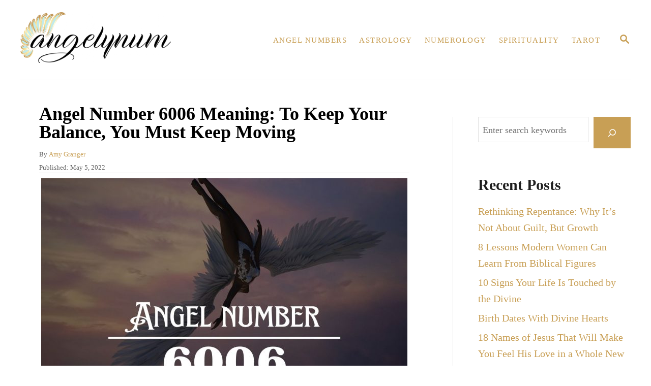

--- FILE ---
content_type: text/html; charset=UTF-8
request_url: https://angelynum.com/angel-number-6006-meaning/
body_size: 26187
content:
<!DOCTYPE html><html lang="en-US" prefix="og: https://ogp.me/ns#">
	<head>
				<meta charset="UTF-8">
		<meta name="viewport" content="width=device-width, initial-scale=1.0">
		<meta http-equiv="X-UA-Compatible" content="ie=edge">
		<!-- Hubbub v.1.35.0 https://morehubbub.com/ -->
<meta property="og:locale" content="en_US" />
<meta property="og:type" content="article" />
<meta property="og:title" content="Angel Number 6006 Meaning: To Keep Your Balance, You Must Keep Moving" />
<meta property="og:description" content="Angel Number 6006 is one of the best angelic signs to receive. Its true meaning will motivate you to go after the things you truly want. You will understand that life can be different and" />
<meta property="og:url" content="https://angelynum.com/angel-number-6006-meaning/" />
<meta property="og:site_name" content="Angelynum" />
<meta property="og:updated_time" content="2025-07-17T15:20:07+00:00" />
<meta property="article:published_time" content="2022-05-05T12:03:09+00:00" />
<meta property="article:modified_time" content="2025-07-17T15:20:07+00:00" />
<meta name="twitter:card" content="summary_large_image" />
<meta name="twitter:title" content="Angel Number 6006 Meaning: To Keep Your Balance, You Must Keep Moving" />
<meta name="twitter:description" content="Angel Number 6006 is one of the best angelic signs to receive. Its true meaning will motivate you to go after the things you truly want. You will understand that life can be different and" />
<meta class="flipboard-article" content="Angel Number 6006 is one of the best angelic signs to receive. Its true meaning will motivate you to go after the things you truly want. You will understand that life can be different and" />
<meta property="og:image" content="https://angelynum.com/wp-content/uploads/2022/04/angel-number-6006-meaning.jpg" />
<meta name="twitter:image" content="https://angelynum.com/wp-content/uploads/2022/04/angel-number-6006-meaning.jpg" />
<meta property="og:image:width" content="1200" />
<meta property="og:image:height" content="800" />
<!-- Hubbub v.1.35.0 https://morehubbub.com/ -->

<!-- Search Engine Optimization by Rank Math - https://rankmath.com/ -->
<title>Angel Number 6006 Meaning: To Keep Your Balance, You Must Keep Moving</title>
<meta name="description" content="Angel Number 6006 is your signal to start going after your dreams. Follow your intuition and your dreams. It will not be in vain."/>
<meta name="robots" content="follow, index, max-snippet:-1, max-video-preview:-1, max-image-preview:large"/>
<link rel="canonical" href="https://angelynum.com/angel-number-6006-meaning/" />
<meta property="og:locale" content="en_US" />
<meta property="og:type" content="article" />
<meta property="og:title" content="Angel Number 6006 Meaning: To Keep Your Balance, You Must Keep Moving" />
<meta property="og:description" content="Angel Number 6006 is your signal to start going after your dreams. Follow your intuition and your dreams. It will not be in vain." />
<meta property="og:url" content="https://angelynum.com/angel-number-6006-meaning/" />
<meta property="og:site_name" content="Angelynum" />
<meta property="article:section" content="Four Digits" />
<meta property="og:updated_time" content="2025-07-17T15:20:07+02:00" />
<meta property="og:image" content="https://angelynum.com/wp-content/uploads/2022/04/angel-number-6006-meaning.jpg" />
<meta property="og:image:secure_url" content="https://angelynum.com/wp-content/uploads/2022/04/angel-number-6006-meaning.jpg" />
<meta property="og:image:width" content="1200" />
<meta property="og:image:height" content="800" />
<meta property="og:image:alt" content="Angel Number 6006 Meaning: To Keep Your Balance, You Must Keep Moving" />
<meta property="og:image:type" content="image/jpeg" />
<meta property="article:published_time" content="2022-05-05T12:03:09+02:00" />
<meta property="article:modified_time" content="2025-07-17T15:20:07+02:00" />
<meta name="twitter:card" content="summary_large_image" />
<meta name="twitter:title" content="Angel Number 6006 Meaning: To Keep Your Balance, You Must Keep Moving" />
<meta name="twitter:description" content="Angel Number 6006 is your signal to start going after your dreams. Follow your intuition and your dreams. It will not be in vain." />
<meta name="twitter:site" content="@admin" />
<meta name="twitter:creator" content="@admin" />
<meta name="twitter:image" content="https://angelynum.com/wp-content/uploads/2022/04/angel-number-6006-meaning.jpg" />
<meta name="twitter:label1" content="Written by" />
<meta name="twitter:data1" content="Amy Granger" />
<meta name="twitter:label2" content="Time to read" />
<meta name="twitter:data2" content="18 minutes" />
<script type="application/ld+json" class="rank-math-schema">{"@context":"https://schema.org","@graph":[{"@type":["Person","Organization"],"@id":"https://angelynum.com/#person","name":"admin","sameAs":["https://twitter.com/admin"],"logo":{"@type":"ImageObject","@id":"https://angelynum.com/#logo","url":"https://angelynum.com/wp-content/uploads/2022/03/logo_angelynum.png","contentUrl":"https://angelynum.com/wp-content/uploads/2022/03/logo_angelynum.png","caption":"Angelynum","inLanguage":"en-US","width":"1000","height":"338"},"image":{"@type":"ImageObject","@id":"https://angelynum.com/#logo","url":"https://angelynum.com/wp-content/uploads/2022/03/logo_angelynum.png","contentUrl":"https://angelynum.com/wp-content/uploads/2022/03/logo_angelynum.png","caption":"Angelynum","inLanguage":"en-US","width":"1000","height":"338"}},{"@type":"WebSite","@id":"https://angelynum.com/#website","url":"https://angelynum.com","name":"Angelynum","publisher":{"@id":"https://angelynum.com/#person"},"inLanguage":"en-US"},{"@type":"ImageObject","@id":"https://angelynum.com/wp-content/uploads/2022/04/angel-number-6006-meaning.jpg","url":"https://angelynum.com/wp-content/uploads/2022/04/angel-number-6006-meaning.jpg","width":"1200","height":"800","inLanguage":"en-US"},{"@type":"WebPage","@id":"https://angelynum.com/angel-number-6006-meaning/#webpage","url":"https://angelynum.com/angel-number-6006-meaning/","name":"Angel Number 6006 Meaning: To Keep Your Balance, You Must Keep Moving","datePublished":"2022-05-05T12:03:09+02:00","dateModified":"2025-07-17T15:20:07+02:00","isPartOf":{"@id":"https://angelynum.com/#website"},"primaryImageOfPage":{"@id":"https://angelynum.com/wp-content/uploads/2022/04/angel-number-6006-meaning.jpg"},"inLanguage":"en-US"},{"@type":"Person","@id":"https://angelynum.com/author/samira/","name":"Amy Granger","description":"I always felt a strong connection to the Divine since my birth. As a author and mentor, my mission is to help others find love, happiness and inner strength in the darkest of times.","url":"https://angelynum.com/author/samira/","image":{"@type":"ImageObject","@id":"https://secure.gravatar.com/avatar/a1a0e535e9fd1227c1100c3e0ed4f4b73bc663a2e1a4f699575c212dde348947?s=96&amp;d=mm&amp;r=g","url":"https://secure.gravatar.com/avatar/a1a0e535e9fd1227c1100c3e0ed4f4b73bc663a2e1a4f699575c212dde348947?s=96&amp;d=mm&amp;r=g","caption":"Amy Granger","inLanguage":"en-US"}},{"@type":"BlogPosting","headline":"Angel Number 6006 Meaning: To Keep Your Balance, You Must Keep Moving","datePublished":"2022-05-05T12:03:09+02:00","dateModified":"2025-07-17T15:20:07+02:00","articleSection":"Four Digits","author":{"@id":"https://angelynum.com/author/samira/","name":"Amy Granger"},"publisher":{"@id":"https://angelynum.com/#person"},"description":"Angel Number 6006 is your signal to start going after your dreams. Follow your intuition and your dreams. It will not be in vain.","name":"Angel Number 6006 Meaning: To Keep Your Balance, You Must Keep Moving","@id":"https://angelynum.com/angel-number-6006-meaning/#richSnippet","isPartOf":{"@id":"https://angelynum.com/angel-number-6006-meaning/#webpage"},"image":{"@id":"https://angelynum.com/wp-content/uploads/2022/04/angel-number-6006-meaning.jpg"},"inLanguage":"en-US","mainEntityOfPage":{"@id":"https://angelynum.com/angel-number-6006-meaning/#webpage"}}]}</script>
<!-- /Rank Math WordPress SEO plugin -->

<link rel='dns-prefetch' href='//scripts.mediavine.com' />
<link rel='dns-prefetch' href='//www.googletagmanager.com' />
<link rel="alternate" type="application/rss+xml" title="Angelynum &raquo; Angel Number 6006 Meaning: To Keep Your Balance, You Must Keep Moving Comments Feed" href="https://angelynum.com/angel-number-6006-meaning/feed/" />
<link rel="alternate" title="oEmbed (JSON)" type="application/json+oembed" href="https://angelynum.com/wp-json/oembed/1.0/embed?url=https%3A%2F%2Fangelynum.com%2Fangel-number-6006-meaning%2F" />
<link rel="alternate" title="oEmbed (XML)" type="text/xml+oembed" href="https://angelynum.com/wp-json/oembed/1.0/embed?url=https%3A%2F%2Fangelynum.com%2Fangel-number-6006-meaning%2F&#038;format=xml" />
<style type="text/css" id="mv-trellis-custom-css">:root{--mv-trellis-color-link:var(--mv-trellis-color-primary);--mv-trellis-color-link-hover:var(--mv-trellis-color-secondary);--mv-trellis-font-body:Helvetica (Web Safe);--mv-trellis-font-heading:Georgia,Times,"Times New Roman",serif;--mv-trellis-font-size-ex-sm:0.83375rem;--mv-trellis-font-size-sm:1.09375rem;--mv-trellis-font-size:1.25rem;--mv-trellis-font-size-lg:1.40625rem;--mv-trellis-color-primary:#c89f55;--mv-trellis-color-secondary:#c2ebed;--mv-trellis-max-logo-size:100px;--mv-trellis-gutter-small:12px;--mv-trellis-gutter:24px;--mv-trellis-gutter-double:48px;--mv-trellis-gutter-large:48px;--mv-trellis-h1-font-color:#000000;--mv-trellis-h1-font-size:2.25rem;}</style><style id='wp-img-auto-sizes-contain-inline-css' type='text/css'>
img:is([sizes=auto i],[sizes^="auto," i]){contain-intrinsic-size:3000px 1500px}
/*# sourceURL=wp-img-auto-sizes-contain-inline-css */
</style>
<style id='wp-block-library-inline-css' type='text/css'>
:root{--wp-block-synced-color:#7a00df;--wp-block-synced-color--rgb:122,0,223;--wp-bound-block-color:var(--wp-block-synced-color);--wp-editor-canvas-background:#ddd;--wp-admin-theme-color:#007cba;--wp-admin-theme-color--rgb:0,124,186;--wp-admin-theme-color-darker-10:#006ba1;--wp-admin-theme-color-darker-10--rgb:0,107,160.5;--wp-admin-theme-color-darker-20:#005a87;--wp-admin-theme-color-darker-20--rgb:0,90,135;--wp-admin-border-width-focus:2px}@media (min-resolution:192dpi){:root{--wp-admin-border-width-focus:1.5px}}.wp-element-button{cursor:pointer}:root .has-very-light-gray-background-color{background-color:#eee}:root .has-very-dark-gray-background-color{background-color:#313131}:root .has-very-light-gray-color{color:#eee}:root .has-very-dark-gray-color{color:#313131}:root .has-vivid-green-cyan-to-vivid-cyan-blue-gradient-background{background:linear-gradient(135deg,#00d084,#0693e3)}:root .has-purple-crush-gradient-background{background:linear-gradient(135deg,#34e2e4,#4721fb 50%,#ab1dfe)}:root .has-hazy-dawn-gradient-background{background:linear-gradient(135deg,#faaca8,#dad0ec)}:root .has-subdued-olive-gradient-background{background:linear-gradient(135deg,#fafae1,#67a671)}:root .has-atomic-cream-gradient-background{background:linear-gradient(135deg,#fdd79a,#004a59)}:root .has-nightshade-gradient-background{background:linear-gradient(135deg,#330968,#31cdcf)}:root .has-midnight-gradient-background{background:linear-gradient(135deg,#020381,#2874fc)}:root{--wp--preset--font-size--normal:16px;--wp--preset--font-size--huge:42px}.has-regular-font-size{font-size:1em}.has-larger-font-size{font-size:2.625em}.has-normal-font-size{font-size:var(--wp--preset--font-size--normal)}.has-huge-font-size{font-size:var(--wp--preset--font-size--huge)}.has-text-align-center{text-align:center}.has-text-align-left{text-align:left}.has-text-align-right{text-align:right}.has-fit-text{white-space:nowrap!important}#end-resizable-editor-section{display:none}.aligncenter{clear:both}.items-justified-left{justify-content:flex-start}.items-justified-center{justify-content:center}.items-justified-right{justify-content:flex-end}.items-justified-space-between{justify-content:space-between}.screen-reader-text{border:0;clip-path:inset(50%);height:1px;margin:-1px;overflow:hidden;padding:0;position:absolute;width:1px;word-wrap:normal!important}.screen-reader-text:focus{background-color:#ddd;clip-path:none;color:#444;display:block;font-size:1em;height:auto;left:5px;line-height:normal;padding:15px 23px 14px;text-decoration:none;top:5px;width:auto;z-index:100000}html :where(.has-border-color){border-style:solid}html :where([style*=border-top-color]){border-top-style:solid}html :where([style*=border-right-color]){border-right-style:solid}html :where([style*=border-bottom-color]){border-bottom-style:solid}html :where([style*=border-left-color]){border-left-style:solid}html :where([style*=border-width]){border-style:solid}html :where([style*=border-top-width]){border-top-style:solid}html :where([style*=border-right-width]){border-right-style:solid}html :where([style*=border-bottom-width]){border-bottom-style:solid}html :where([style*=border-left-width]){border-left-style:solid}html :where(img[class*=wp-image-]){height:auto;max-width:100%}:where(figure){margin:0 0 1em}html :where(.is-position-sticky){--wp-admin--admin-bar--position-offset:var(--wp-admin--admin-bar--height,0px)}@media screen and (max-width:600px){html :where(.is-position-sticky){--wp-admin--admin-bar--position-offset:0px}}

/*# sourceURL=wp-block-library-inline-css */
</style><style id='wp-block-heading-inline-css' type='text/css'>
h1:where(.wp-block-heading).has-background,h2:where(.wp-block-heading).has-background,h3:where(.wp-block-heading).has-background,h4:where(.wp-block-heading).has-background,h5:where(.wp-block-heading).has-background,h6:where(.wp-block-heading).has-background{padding:1.25em 2.375em}h1.has-text-align-left[style*=writing-mode]:where([style*=vertical-lr]),h1.has-text-align-right[style*=writing-mode]:where([style*=vertical-rl]),h2.has-text-align-left[style*=writing-mode]:where([style*=vertical-lr]),h2.has-text-align-right[style*=writing-mode]:where([style*=vertical-rl]),h3.has-text-align-left[style*=writing-mode]:where([style*=vertical-lr]),h3.has-text-align-right[style*=writing-mode]:where([style*=vertical-rl]),h4.has-text-align-left[style*=writing-mode]:where([style*=vertical-lr]),h4.has-text-align-right[style*=writing-mode]:where([style*=vertical-rl]),h5.has-text-align-left[style*=writing-mode]:where([style*=vertical-lr]),h5.has-text-align-right[style*=writing-mode]:where([style*=vertical-rl]),h6.has-text-align-left[style*=writing-mode]:where([style*=vertical-lr]),h6.has-text-align-right[style*=writing-mode]:where([style*=vertical-rl]){rotate:180deg}
/*# sourceURL=https://angelynum.com/wp-includes/blocks/heading/style.min.css */
</style>
<style id='wp-block-latest-posts-inline-css' type='text/css'>
.wp-block-latest-posts{box-sizing:border-box}.wp-block-latest-posts.alignleft{margin-right:2em}.wp-block-latest-posts.alignright{margin-left:2em}.wp-block-latest-posts.wp-block-latest-posts__list{list-style:none}.wp-block-latest-posts.wp-block-latest-posts__list li{clear:both;overflow-wrap:break-word}.wp-block-latest-posts.is-grid{display:flex;flex-wrap:wrap}.wp-block-latest-posts.is-grid li{margin:0 1.25em 1.25em 0;width:100%}@media (min-width:600px){.wp-block-latest-posts.columns-2 li{width:calc(50% - .625em)}.wp-block-latest-posts.columns-2 li:nth-child(2n){margin-right:0}.wp-block-latest-posts.columns-3 li{width:calc(33.33333% - .83333em)}.wp-block-latest-posts.columns-3 li:nth-child(3n){margin-right:0}.wp-block-latest-posts.columns-4 li{width:calc(25% - .9375em)}.wp-block-latest-posts.columns-4 li:nth-child(4n){margin-right:0}.wp-block-latest-posts.columns-5 li{width:calc(20% - 1em)}.wp-block-latest-posts.columns-5 li:nth-child(5n){margin-right:0}.wp-block-latest-posts.columns-6 li{width:calc(16.66667% - 1.04167em)}.wp-block-latest-posts.columns-6 li:nth-child(6n){margin-right:0}}:root :where(.wp-block-latest-posts.is-grid){padding:0}:root :where(.wp-block-latest-posts.wp-block-latest-posts__list){padding-left:0}.wp-block-latest-posts__post-author,.wp-block-latest-posts__post-date{display:block;font-size:.8125em}.wp-block-latest-posts__post-excerpt,.wp-block-latest-posts__post-full-content{margin-bottom:1em;margin-top:.5em}.wp-block-latest-posts__featured-image a{display:inline-block}.wp-block-latest-posts__featured-image img{height:auto;max-width:100%;width:auto}.wp-block-latest-posts__featured-image.alignleft{float:left;margin-right:1em}.wp-block-latest-posts__featured-image.alignright{float:right;margin-left:1em}.wp-block-latest-posts__featured-image.aligncenter{margin-bottom:1em;text-align:center}
/*# sourceURL=https://angelynum.com/wp-includes/blocks/latest-posts/style.min.css */
</style>
<style id='wp-block-search-inline-css' type='text/css'>
.wp-block-search__button{margin-left:10px;word-break:normal}.wp-block-search__button.has-icon{line-height:0}.wp-block-search__button svg{height:1.25em;min-height:24px;min-width:24px;width:1.25em;fill:currentColor;vertical-align:text-bottom}:where(.wp-block-search__button){border:1px solid #ccc;padding:6px 10px}.wp-block-search__inside-wrapper{display:flex;flex:auto;flex-wrap:nowrap;max-width:100%}.wp-block-search__label{width:100%}.wp-block-search.wp-block-search__button-only .wp-block-search__button{box-sizing:border-box;display:flex;flex-shrink:0;justify-content:center;margin-left:0;max-width:100%}.wp-block-search.wp-block-search__button-only .wp-block-search__inside-wrapper{min-width:0!important;transition-property:width}.wp-block-search.wp-block-search__button-only .wp-block-search__input{flex-basis:100%;transition-duration:.3s}.wp-block-search.wp-block-search__button-only.wp-block-search__searchfield-hidden,.wp-block-search.wp-block-search__button-only.wp-block-search__searchfield-hidden .wp-block-search__inside-wrapper{overflow:hidden}.wp-block-search.wp-block-search__button-only.wp-block-search__searchfield-hidden .wp-block-search__input{border-left-width:0!important;border-right-width:0!important;flex-basis:0;flex-grow:0;margin:0;min-width:0!important;padding-left:0!important;padding-right:0!important;width:0!important}:where(.wp-block-search__input){appearance:none;border:1px solid #949494;flex-grow:1;font-family:inherit;font-size:inherit;font-style:inherit;font-weight:inherit;letter-spacing:inherit;line-height:inherit;margin-left:0;margin-right:0;min-width:3rem;padding:8px;text-decoration:unset!important;text-transform:inherit}:where(.wp-block-search__button-inside .wp-block-search__inside-wrapper){background-color:#fff;border:1px solid #949494;box-sizing:border-box;padding:4px}:where(.wp-block-search__button-inside .wp-block-search__inside-wrapper) .wp-block-search__input{border:none;border-radius:0;padding:0 4px}:where(.wp-block-search__button-inside .wp-block-search__inside-wrapper) .wp-block-search__input:focus{outline:none}:where(.wp-block-search__button-inside .wp-block-search__inside-wrapper) :where(.wp-block-search__button){padding:4px 8px}.wp-block-search.aligncenter .wp-block-search__inside-wrapper{margin:auto}.wp-block[data-align=right] .wp-block-search.wp-block-search__button-only .wp-block-search__inside-wrapper{float:right}
/*# sourceURL=https://angelynum.com/wp-includes/blocks/search/style.min.css */
</style>
<style id='wp-block-group-inline-css' type='text/css'>
.wp-block-group{box-sizing:border-box}:where(.wp-block-group.wp-block-group-is-layout-constrained){position:relative}
/*# sourceURL=https://angelynum.com/wp-includes/blocks/group/style.min.css */
</style>
<style id='global-styles-inline-css' type='text/css'>
:root{--wp--preset--aspect-ratio--square: 1;--wp--preset--aspect-ratio--4-3: 4/3;--wp--preset--aspect-ratio--3-4: 3/4;--wp--preset--aspect-ratio--3-2: 3/2;--wp--preset--aspect-ratio--2-3: 2/3;--wp--preset--aspect-ratio--16-9: 16/9;--wp--preset--aspect-ratio--9-16: 9/16;--wp--preset--color--black: #000000;--wp--preset--color--cyan-bluish-gray: #abb8c3;--wp--preset--color--white: #ffffff;--wp--preset--color--pale-pink: #f78da7;--wp--preset--color--vivid-red: #cf2e2e;--wp--preset--color--luminous-vivid-orange: #ff6900;--wp--preset--color--luminous-vivid-amber: #fcb900;--wp--preset--color--light-green-cyan: #7bdcb5;--wp--preset--color--vivid-green-cyan: #00d084;--wp--preset--color--pale-cyan-blue: #8ed1fc;--wp--preset--color--vivid-cyan-blue: #0693e3;--wp--preset--color--vivid-purple: #9b51e0;--wp--preset--gradient--vivid-cyan-blue-to-vivid-purple: linear-gradient(135deg,rgb(6,147,227) 0%,rgb(155,81,224) 100%);--wp--preset--gradient--light-green-cyan-to-vivid-green-cyan: linear-gradient(135deg,rgb(122,220,180) 0%,rgb(0,208,130) 100%);--wp--preset--gradient--luminous-vivid-amber-to-luminous-vivid-orange: linear-gradient(135deg,rgb(252,185,0) 0%,rgb(255,105,0) 100%);--wp--preset--gradient--luminous-vivid-orange-to-vivid-red: linear-gradient(135deg,rgb(255,105,0) 0%,rgb(207,46,46) 100%);--wp--preset--gradient--very-light-gray-to-cyan-bluish-gray: linear-gradient(135deg,rgb(238,238,238) 0%,rgb(169,184,195) 100%);--wp--preset--gradient--cool-to-warm-spectrum: linear-gradient(135deg,rgb(74,234,220) 0%,rgb(151,120,209) 20%,rgb(207,42,186) 40%,rgb(238,44,130) 60%,rgb(251,105,98) 80%,rgb(254,248,76) 100%);--wp--preset--gradient--blush-light-purple: linear-gradient(135deg,rgb(255,206,236) 0%,rgb(152,150,240) 100%);--wp--preset--gradient--blush-bordeaux: linear-gradient(135deg,rgb(254,205,165) 0%,rgb(254,45,45) 50%,rgb(107,0,62) 100%);--wp--preset--gradient--luminous-dusk: linear-gradient(135deg,rgb(255,203,112) 0%,rgb(199,81,192) 50%,rgb(65,88,208) 100%);--wp--preset--gradient--pale-ocean: linear-gradient(135deg,rgb(255,245,203) 0%,rgb(182,227,212) 50%,rgb(51,167,181) 100%);--wp--preset--gradient--electric-grass: linear-gradient(135deg,rgb(202,248,128) 0%,rgb(113,206,126) 100%);--wp--preset--gradient--midnight: linear-gradient(135deg,rgb(2,3,129) 0%,rgb(40,116,252) 100%);--wp--preset--font-size--small: 13px;--wp--preset--font-size--medium: 20px;--wp--preset--font-size--large: 36px;--wp--preset--font-size--x-large: 42px;--wp--preset--spacing--20: 0.44rem;--wp--preset--spacing--30: 0.67rem;--wp--preset--spacing--40: 1rem;--wp--preset--spacing--50: 1.5rem;--wp--preset--spacing--60: 2.25rem;--wp--preset--spacing--70: 3.38rem;--wp--preset--spacing--80: 5.06rem;--wp--preset--shadow--natural: 6px 6px 9px rgba(0, 0, 0, 0.2);--wp--preset--shadow--deep: 12px 12px 50px rgba(0, 0, 0, 0.4);--wp--preset--shadow--sharp: 6px 6px 0px rgba(0, 0, 0, 0.2);--wp--preset--shadow--outlined: 6px 6px 0px -3px rgb(255, 255, 255), 6px 6px rgb(0, 0, 0);--wp--preset--shadow--crisp: 6px 6px 0px rgb(0, 0, 0);}:where(.is-layout-flex){gap: 0.5em;}:where(.is-layout-grid){gap: 0.5em;}body .is-layout-flex{display: flex;}.is-layout-flex{flex-wrap: wrap;align-items: center;}.is-layout-flex > :is(*, div){margin: 0;}body .is-layout-grid{display: grid;}.is-layout-grid > :is(*, div){margin: 0;}:where(.wp-block-columns.is-layout-flex){gap: 2em;}:where(.wp-block-columns.is-layout-grid){gap: 2em;}:where(.wp-block-post-template.is-layout-flex){gap: 1.25em;}:where(.wp-block-post-template.is-layout-grid){gap: 1.25em;}.has-black-color{color: var(--wp--preset--color--black) !important;}.has-cyan-bluish-gray-color{color: var(--wp--preset--color--cyan-bluish-gray) !important;}.has-white-color{color: var(--wp--preset--color--white) !important;}.has-pale-pink-color{color: var(--wp--preset--color--pale-pink) !important;}.has-vivid-red-color{color: var(--wp--preset--color--vivid-red) !important;}.has-luminous-vivid-orange-color{color: var(--wp--preset--color--luminous-vivid-orange) !important;}.has-luminous-vivid-amber-color{color: var(--wp--preset--color--luminous-vivid-amber) !important;}.has-light-green-cyan-color{color: var(--wp--preset--color--light-green-cyan) !important;}.has-vivid-green-cyan-color{color: var(--wp--preset--color--vivid-green-cyan) !important;}.has-pale-cyan-blue-color{color: var(--wp--preset--color--pale-cyan-blue) !important;}.has-vivid-cyan-blue-color{color: var(--wp--preset--color--vivid-cyan-blue) !important;}.has-vivid-purple-color{color: var(--wp--preset--color--vivid-purple) !important;}.has-black-background-color{background-color: var(--wp--preset--color--black) !important;}.has-cyan-bluish-gray-background-color{background-color: var(--wp--preset--color--cyan-bluish-gray) !important;}.has-white-background-color{background-color: var(--wp--preset--color--white) !important;}.has-pale-pink-background-color{background-color: var(--wp--preset--color--pale-pink) !important;}.has-vivid-red-background-color{background-color: var(--wp--preset--color--vivid-red) !important;}.has-luminous-vivid-orange-background-color{background-color: var(--wp--preset--color--luminous-vivid-orange) !important;}.has-luminous-vivid-amber-background-color{background-color: var(--wp--preset--color--luminous-vivid-amber) !important;}.has-light-green-cyan-background-color{background-color: var(--wp--preset--color--light-green-cyan) !important;}.has-vivid-green-cyan-background-color{background-color: var(--wp--preset--color--vivid-green-cyan) !important;}.has-pale-cyan-blue-background-color{background-color: var(--wp--preset--color--pale-cyan-blue) !important;}.has-vivid-cyan-blue-background-color{background-color: var(--wp--preset--color--vivid-cyan-blue) !important;}.has-vivid-purple-background-color{background-color: var(--wp--preset--color--vivid-purple) !important;}.has-black-border-color{border-color: var(--wp--preset--color--black) !important;}.has-cyan-bluish-gray-border-color{border-color: var(--wp--preset--color--cyan-bluish-gray) !important;}.has-white-border-color{border-color: var(--wp--preset--color--white) !important;}.has-pale-pink-border-color{border-color: var(--wp--preset--color--pale-pink) !important;}.has-vivid-red-border-color{border-color: var(--wp--preset--color--vivid-red) !important;}.has-luminous-vivid-orange-border-color{border-color: var(--wp--preset--color--luminous-vivid-orange) !important;}.has-luminous-vivid-amber-border-color{border-color: var(--wp--preset--color--luminous-vivid-amber) !important;}.has-light-green-cyan-border-color{border-color: var(--wp--preset--color--light-green-cyan) !important;}.has-vivid-green-cyan-border-color{border-color: var(--wp--preset--color--vivid-green-cyan) !important;}.has-pale-cyan-blue-border-color{border-color: var(--wp--preset--color--pale-cyan-blue) !important;}.has-vivid-cyan-blue-border-color{border-color: var(--wp--preset--color--vivid-cyan-blue) !important;}.has-vivid-purple-border-color{border-color: var(--wp--preset--color--vivid-purple) !important;}.has-vivid-cyan-blue-to-vivid-purple-gradient-background{background: var(--wp--preset--gradient--vivid-cyan-blue-to-vivid-purple) !important;}.has-light-green-cyan-to-vivid-green-cyan-gradient-background{background: var(--wp--preset--gradient--light-green-cyan-to-vivid-green-cyan) !important;}.has-luminous-vivid-amber-to-luminous-vivid-orange-gradient-background{background: var(--wp--preset--gradient--luminous-vivid-amber-to-luminous-vivid-orange) !important;}.has-luminous-vivid-orange-to-vivid-red-gradient-background{background: var(--wp--preset--gradient--luminous-vivid-orange-to-vivid-red) !important;}.has-very-light-gray-to-cyan-bluish-gray-gradient-background{background: var(--wp--preset--gradient--very-light-gray-to-cyan-bluish-gray) !important;}.has-cool-to-warm-spectrum-gradient-background{background: var(--wp--preset--gradient--cool-to-warm-spectrum) !important;}.has-blush-light-purple-gradient-background{background: var(--wp--preset--gradient--blush-light-purple) !important;}.has-blush-bordeaux-gradient-background{background: var(--wp--preset--gradient--blush-bordeaux) !important;}.has-luminous-dusk-gradient-background{background: var(--wp--preset--gradient--luminous-dusk) !important;}.has-pale-ocean-gradient-background{background: var(--wp--preset--gradient--pale-ocean) !important;}.has-electric-grass-gradient-background{background: var(--wp--preset--gradient--electric-grass) !important;}.has-midnight-gradient-background{background: var(--wp--preset--gradient--midnight) !important;}.has-small-font-size{font-size: var(--wp--preset--font-size--small) !important;}.has-medium-font-size{font-size: var(--wp--preset--font-size--medium) !important;}.has-large-font-size{font-size: var(--wp--preset--font-size--large) !important;}.has-x-large-font-size{font-size: var(--wp--preset--font-size--x-large) !important;}
/*# sourceURL=global-styles-inline-css */
</style>

<style id='classic-theme-styles-inline-css' type='text/css'>
/*! This file is auto-generated */
.wp-block-button__link{color:#fff;background-color:#32373c;border-radius:9999px;box-shadow:none;text-decoration:none;padding:calc(.667em + 2px) calc(1.333em + 2px);font-size:1.125em}.wp-block-file__button{background:#32373c;color:#fff;text-decoration:none}
/*# sourceURL=/wp-includes/css/classic-themes.min.css */
</style>
<link rel="stylesheet" href="https://angelynum.com/wp-content/cache/minify/38493.css" media="all" />

<style id='dpsp-frontend-style-pro-inline-css' type='text/css'>

				@media screen and ( max-width : 720px ) {
					.dpsp-content-wrapper.dpsp-hide-on-mobile,
					.dpsp-share-text.dpsp-hide-on-mobile {
						display: none;
					}
					.dpsp-has-spacing .dpsp-networks-btns-wrapper li {
						margin:0 2% 10px 0;
					}
					.dpsp-network-btn.dpsp-has-label:not(.dpsp-has-count) {
						max-height: 40px;
						padding: 0;
						justify-content: center;
					}
					.dpsp-content-wrapper.dpsp-size-small .dpsp-network-btn.dpsp-has-label:not(.dpsp-has-count){
						max-height: 32px;
					}
					.dpsp-content-wrapper.dpsp-size-large .dpsp-network-btn.dpsp-has-label:not(.dpsp-has-count){
						max-height: 46px;
					}
				}
			
/*# sourceURL=dpsp-frontend-style-pro-inline-css */
</style>
<link rel="stylesheet" href="https://angelynum.com/wp-content/cache/minify/01ae9.css" media="all" />


				<script id="mv-trellis-localModel" data-cfasync="false">
					window.$mediavine = window.$mediavine || {};
					window.$mediavine.web = window.$mediavine.web || {};
					window.$mediavine.web.localModel = {"optimize_mobile_pagespeed":true,"optimize_desktop_pagespeed":true,"content_selector":".mvt-content","footer_selector":"footer.footer","content_selector_mobile":".mvt-content","comments_selector":"","sidebar_atf_selector":".sidebar-primary .widget-container:nth-last-child(3)","sidebar_atf_position":"afterend","sidebar_btf_selector":".mv-sticky-slot","sidebar_btf_position":"beforeend","content_stop_selector":"","sidebar_btf_stop_selector":"footer.footer","custom_css":"","ad_box":true,"sidebar_minimum_width":"1190","native_html_templates":{"feed":"<aside class=\"mv-trellis-native-ad-feed\"><div class=\"native-ad-image\" style=\"min-height:180px;min-width:320px;\"><div style=\"display: none;\" data-native-size=\"[300, 250]\" data-native-type=\"video\"><\/div><div style=\"width:320px;height:180px;\" data-native-size=\"[320,180]\" data-native-type=\"image\"><\/div><\/div><div class=\"native-content\"><img class=\"native-icon\" data-native-type=\"icon\" style=\"max-height: 50px; width: auto;\"><h2 data-native-len=\"80\" data-native-d-len=\"120\" data-native-type=\"title\"><\/h2><div data-native-len=\"140\" data-native-d-len=\"340\" data-native-type=\"body\"><\/div><div class=\"cta-container\"><div data-native-type=\"sponsoredBy\"><\/div><a rel=\"nonopener sponsor\" data-native-type=\"clickUrl\" class=\"button article-read-more\"><span data-native-type=\"cta\"><\/span><\/a><\/div><\/div><\/aside>","content":"<aside class=\"mv-trellis-native-ad-content\"><div class=\"native-ad-image\"><div style=\"display: none;\" data-native-size=\"[300, 250]\" data-native-type=\"video\"><\/div><div data-native-size=\"[300,300]\" data-native-type=\"image\"><\/div><\/div><div class=\"native-content\"><img class=\"native-icon\" data-native-type=\"icon\" style=\"max-height: 50px; width: auto;\"><h2 data-native-len=\"80\" data-native-d-len=\"120\" data-native-type=\"title\"><\/h2><div data-native-len=\"140\" data-native-d-len=\"340\" data-native-type=\"body\"><\/div><div class=\"cta-container\"><div data-native-type=\"sponsoredBy\"><\/div><a data-native-type=\"clickUrl\" class=\"button article-read-more\"><span data-native-type=\"cta\"><\/span><\/a><\/div><\/div><\/aside>","sidebar":"<aside class=\"mv-trellis-native-ad-sidebar\"><div class=\"native-ad-image\"><div style=\"display: none;\" data-native-size=\"[300, 250]\" data-native-type=\"video\"><\/div><div data-native-size=\"[300,300]\" data-native-type=\"image\"><\/div><\/div><img class=\"native-icon\" data-native-type=\"icon\" style=\"max-height: 50px; width: auto;\"><h3 data-native-len=\"80\"><a rel=\"nonopener sponsor\" data-native-type=\"title\"><\/a><\/h3><div data-native-len=\"140\" data-native-d-len=\"340\" data-native-type=\"body\"><\/div><div data-native-type=\"sponsoredBy\"><\/div><a data-native-type=\"clickUrl\" class=\"button article-read-more\"><span data-native-type=\"cta\"><\/span><\/a><\/aside>","sticky_sidebar":"<aside class=\"mv-trellis-native-ad-sticky-sidebar\"><div class=\"native-ad-image\"><div style=\"display: none;\" data-native-size=\"[300, 250]\" data-native-type=\"video\"><\/div><div data-native-size=\"[300,300]\" data-native-type=\"image\"><\/div><\/div><img class=\"native-icon\" data-native-type=\"icon\" style=\"max-height: 50px; width: auto;\"><h3 data-native-len=\"80\" data-native-type=\"title\"><\/h3><div data-native-len=\"140\" data-native-d-len=\"340\" data-native-type=\"body\"><\/div><div data-native-type=\"sponsoredBy\"><\/div><a data-native-type=\"clickUrl\" class=\"button article-read-more\"><span data-native-type=\"cta\"><\/span><\/a><\/aside>","adhesion":"<aside class=\"mv-trellis-native-ad-adhesion\"><div data-native-size=\"[100,100]\" data-native-type=\"image\"><\/div><div class=\"native-content\"><img class=\"native-icon\" data-native-type=\"icon\" style=\"max-height: 50px; width: auto;\"><div data-native-type=\"sponsoredBy\"><\/div><h6 data-native-len=\"80\" data-native-d-len=\"120\" data-native-type=\"title\"><\/h6><\/div><div class=\"cta-container\"><a class=\"button article-read-more\" data-native-type=\"clickUrl\"><span data-native-type=\"cta\"><\/span><\/a><\/div><\/aside>"}};
				</script>
			<script type="text/javascript" async="async" fetchpriority="high" data-noptimize="1" data-cfasync="false" src="https://scripts.mediavine.com/tags/angelynum.js?ver=6.9" id="mv-script-wrapper-js"></script>
<script type="text/javascript" src="https://www.googletagmanager.com/gtag/js?id=UA-98706996-10" id="ga/js-js"></script>
<link rel="https://api.w.org/" href="https://angelynum.com/wp-json/" /><link rel="alternate" title="JSON" type="application/json" href="https://angelynum.com/wp-json/wp/v2/posts/4967" /><link rel="EditURI" type="application/rsd+xml" title="RSD" href="https://angelynum.com/xmlrpc.php?rsd" />
<meta name="generator" content="WordPress 6.9" />
<link rel='shortlink' href='https://angelynum.com/?p=4967' />
<meta name="description" content="Angel Number 6006 is one of the best angelic signs to receive. Its true meaning will motivate you to go after the things you truly &hellip;">
<meta name="hubbub-info" description="Hubbub 1.35.0"><link rel="alternate" hreflang="en-US" href="https://angelynum.com/angel-number-6006-meaning/"/>
<link rel="alternate" hreflang="es-ES" href="https://angelynum.com/es/angel-numero-6006-significado/"/>
<link rel="alternate" hreflang="it-IT" href="https://angelynum.com/it/significato-del-numero-dellangelo-6006/"/>
<link rel="alternate" hreflang="pt-PT" href="https://angelynum.com/pt/numero-de-anjo-6006-significado/"/>
<link rel="alternate" hreflang="ja" href="https://angelynum.com/ja/%e3%82%a8%e3%83%b3%e3%82%b8%e3%82%a7%e3%83%ab%e3%83%8a%e3%83%b3%e3%83%90%e3%83%bc6006%e3%81%ae%e6%84%8f%e5%91%b3/"/>
<link rel="alternate" hreflang="zh-CN" href="https://angelynum.com/zh/%e5%a4%a9%e4%bd%bf%e5%8f%b7-6006-%e5%90%ab%e4%b9%89/"/>
<link rel="alternate" hreflang="en" href="https://angelynum.com/angel-number-6006-meaning/"/>
<link rel="alternate" hreflang="es" href="https://angelynum.com/es/angel-numero-6006-significado/"/>
<link rel="alternate" hreflang="it" href="https://angelynum.com/it/significato-del-numero-dellangelo-6006/"/>
<link rel="alternate" hreflang="pt" href="https://angelynum.com/pt/numero-de-anjo-6006-significado/"/>
<link rel="alternate" hreflang="zh" href="https://angelynum.com/zh/%e5%a4%a9%e4%bd%bf%e5%8f%b7-6006-%e5%90%ab%e4%b9%89/"/>
<style type="text/css" id="mv-trellis-native-ads-css">:root{--mv-trellis-color-native-ad-background: var(--mv-trellis-color-background-accent,#fafafa);}[class*="mv-trellis-native-ad"]{display:flex;flex-direction:column;text-align:center;align-items:center;padding:10px;margin:15px 0;border-top:1px solid #eee;border-bottom:1px solid #eee;background-color:var(--mv-trellis-color-native-ad-background,#fafafa)}[class*="mv-trellis-native-ad"] [data-native-type="image"]{background-repeat:no-repeat;background-size:cover;background-position:center center;}[class*="mv-trellis-native-ad"] [data-native-type="sponsoredBy"]{font-size:0.875rem;text-decoration:none;transition:color .3s ease-in-out,background-color .3s ease-in-out;}[class*="mv-trellis-native-ad"] [data-native-type="title"]{line-height:1;margin:10px 0;max-width:100%;text-decoration:none;transition:color .3s ease-in-out,background-color .3s ease-in-out;}[class*="mv-trellis-native-ad"] [data-native-type="title"],[class*="mv-trellis-native-ad"] [data-native-type="sponsoredBy"]{color:var(--mv-trellis-color-link)}[class*="mv-trellis-native-ad"] [data-native-type="title"]:hover,[class*="mv-trellis-native-ad"] [data-native-type="sponsoredBy"]:hover{color:var(--mv-trellis-color-link-hover)}[class*="mv-trellis-native-ad"] [data-native-type="body"]{max-width:100%;}[class*="mv-trellis-native-ad"] .article-read-more{display:inline-block;font-size:0.875rem;line-height:1.25;margin-left:0px;margin-top:10px;padding:10px 20px;text-align:right;text-decoration:none;text-transform:uppercase;}@media only screen and (min-width:600px){.mv-trellis-native-ad-feed,.mv-trellis-native-ad-content{flex-direction:row;padding:0;text-align:left;}.mv-trellis-native-ad-feed .native-content,.mv-trellis-native-ad-content{padding:10px}}.mv-trellis-native-ad-feed [data-native-type="image"]{max-width:100%;height:auto;}.mv-trellis-native-ad-feed .cta-container,.mv-trellis-native-ad-content .cta-container{display:flex;flex-direction:column;align-items:center;}@media only screen and (min-width:600px){.mv-trellis-native-ad-feed .cta-container,.mv-trellis-native-ad-content .cta-container{flex-direction:row;align-items: flex-end;justify-content:space-between;}}@media only screen and (min-width:600px){.mv-trellis-native-ad-content{padding:0;}.mv-trellis-native-ad-content .native-content{max-width:calc(100% - 300px);padding:15px;}}.mv-trellis-native-ad-content [data-native-type="image"]{height:300px;max-width:100%;width:300px;}.mv-trellis-native-ad-sticky-sidebar,.mv-trellis-native-ad-sidebar{font-size:var(--mv-trellis-font-size-sm,0.875rem);margin:20px 0;max-width:300px;padding:0 0 var(--mv-trellis-gutter,20px);}.mv-trellis-native-ad-sticky-sidebar [data-native-type="image"],.mv-trellis-native-ad-sticky-sidebar [data-native-type="image"]{height:300px;margin:0 auto;max-width:100%;width:300px;}.mv-trellis-native-ad-sticky-sidebar [data-native-type="body"]{padding:0 var(--mv-trellis-gutter,20px);}.mv-trellis-native-ad-sticky-sidebar [data-native-type="sponsoredBy"],.mv-trellis-native-ad-sticky-sidebar [data-native-type="sponsoredBy"]{display:inline-block}.mv-trellis-native-ad-sticky-sidebar h3,.mv-trellis-native-ad-sidebar h3 [data-native-type="title"]{margin:15px auto;width:300px;}.mv-trellis-native-ad-adhesion{background-color:transparent;flex-direction:row;height:90px;margin:0;padding:0 20px;}.mv-trellis-native-ad-adhesion [data-native-type="image"]{height:120px;margin:0 auto;max-width:100%;transform:translateY(-20px);width:120px;}.mv-trellis-native-ad-adhesion [data-native-type="sponsoredBy"],.mv-trellis-native-ad-adhesion  .article-read-more{font-size:0.75rem;}.mv-trellis-native-ad-adhesion [data-native-type="title"]{font-size:1rem;}.mv-trellis-native-ad-adhesion .native-content{display:flex;flex-direction:column;justify-content:center;padding:0 10px;text-align:left;}.mv-trellis-native-ad-adhesion .cta-container{display:flex;align-items:center;}</style>			<meta name="theme-color" content="#243746"/>
			<link rel="manifest" href="https://angelynum.com/manifest">
		<style id="oracle-cards-css" type="text/css">.oracle-cards-wrapper{background-repeat:no-repeat;background-size:0 0;background-position:-9999px -9999px;background-image:url(https://angelynum.com/wp-content/plugins/oracle-cards/assets-1.1.9/img/ajax-loader.gif)}.eos-card-btn-wrp.center{text-align:center}.eos-cards-progress{background-size:48px 48px;background-position:center center}.eos-hidden{display:none !important}.center{text-align:center !important}.eos-margin-h-32{margin-top:32px !important}.oracle-cards .button{display:inline-block}.oracle-cards .button:hover{cursor:pointer}@media screen and (max-width:767px){.eos-card{max-width:90%;max-width:calc(100% - 100px)}.not-freesoul .eos-mix-cards-wrp .refresh-cards{margin-top:16px}}</style><style type="text/css">.saboxplugin-wrap{-webkit-box-sizing:border-box;-moz-box-sizing:border-box;-ms-box-sizing:border-box;box-sizing:border-box;border:1px solid #eee;width:100%;clear:both;display:block;overflow:hidden;word-wrap:break-word;position:relative}.saboxplugin-wrap .saboxplugin-gravatar{float:left;padding:0 20px 20px 20px}.saboxplugin-wrap .saboxplugin-gravatar img{max-width:100px;height:auto;border-radius:0;}.saboxplugin-wrap .saboxplugin-authorname{font-size:18px;line-height:1;margin:20px 0 0 20px;display:block}.saboxplugin-wrap .saboxplugin-authorname a{text-decoration:none}.saboxplugin-wrap .saboxplugin-authorname a:focus{outline:0}.saboxplugin-wrap .saboxplugin-desc{display:block;margin:5px 20px}.saboxplugin-wrap .saboxplugin-desc a{text-decoration:underline}.saboxplugin-wrap .saboxplugin-desc p{margin:5px 0 12px}.saboxplugin-wrap .saboxplugin-web{margin:0 20px 15px;text-align:left}.saboxplugin-wrap .sab-web-position{text-align:right}.saboxplugin-wrap .saboxplugin-web a{color:#ccc;text-decoration:none}.saboxplugin-wrap .saboxplugin-socials{position:relative;display:block;background:#fcfcfc;padding:5px;border-top:1px solid #eee}.saboxplugin-wrap .saboxplugin-socials a svg{width:20px;height:20px}.saboxplugin-wrap .saboxplugin-socials a svg .st2{fill:#fff; transform-origin:center center;}.saboxplugin-wrap .saboxplugin-socials a svg .st1{fill:rgba(0,0,0,.3)}.saboxplugin-wrap .saboxplugin-socials a:hover{opacity:.8;-webkit-transition:opacity .4s;-moz-transition:opacity .4s;-o-transition:opacity .4s;transition:opacity .4s;box-shadow:none!important;-webkit-box-shadow:none!important}.saboxplugin-wrap .saboxplugin-socials .saboxplugin-icon-color{box-shadow:none;padding:0;border:0;-webkit-transition:opacity .4s;-moz-transition:opacity .4s;-o-transition:opacity .4s;transition:opacity .4s;display:inline-block;color:#fff;font-size:0;text-decoration:inherit;margin:5px;-webkit-border-radius:0;-moz-border-radius:0;-ms-border-radius:0;-o-border-radius:0;border-radius:0;overflow:hidden}.saboxplugin-wrap .saboxplugin-socials .saboxplugin-icon-grey{text-decoration:inherit;box-shadow:none;position:relative;display:-moz-inline-stack;display:inline-block;vertical-align:middle;zoom:1;margin:10px 5px;color:#444;fill:#444}.clearfix:after,.clearfix:before{content:' ';display:table;line-height:0;clear:both}.ie7 .clearfix{zoom:1}.saboxplugin-socials.sabox-colored .saboxplugin-icon-color .sab-twitch{border-color:#38245c}.saboxplugin-socials.sabox-colored .saboxplugin-icon-color .sab-addthis{border-color:#e91c00}.saboxplugin-socials.sabox-colored .saboxplugin-icon-color .sab-behance{border-color:#003eb0}.saboxplugin-socials.sabox-colored .saboxplugin-icon-color .sab-delicious{border-color:#06c}.saboxplugin-socials.sabox-colored .saboxplugin-icon-color .sab-deviantart{border-color:#036824}.saboxplugin-socials.sabox-colored .saboxplugin-icon-color .sab-digg{border-color:#00327c}.saboxplugin-socials.sabox-colored .saboxplugin-icon-color .sab-dribbble{border-color:#ba1655}.saboxplugin-socials.sabox-colored .saboxplugin-icon-color .sab-facebook{border-color:#1e2e4f}.saboxplugin-socials.sabox-colored .saboxplugin-icon-color .sab-flickr{border-color:#003576}.saboxplugin-socials.sabox-colored .saboxplugin-icon-color .sab-github{border-color:#264874}.saboxplugin-socials.sabox-colored .saboxplugin-icon-color .sab-google{border-color:#0b51c5}.saboxplugin-socials.sabox-colored .saboxplugin-icon-color .sab-googleplus{border-color:#96271a}.saboxplugin-socials.sabox-colored .saboxplugin-icon-color .sab-html5{border-color:#902e13}.saboxplugin-socials.sabox-colored .saboxplugin-icon-color .sab-instagram{border-color:#1630aa}.saboxplugin-socials.sabox-colored .saboxplugin-icon-color .sab-linkedin{border-color:#00344f}.saboxplugin-socials.sabox-colored .saboxplugin-icon-color .sab-pinterest{border-color:#5b040e}.saboxplugin-socials.sabox-colored .saboxplugin-icon-color .sab-reddit{border-color:#992900}.saboxplugin-socials.sabox-colored .saboxplugin-icon-color .sab-rss{border-color:#a43b0a}.saboxplugin-socials.sabox-colored .saboxplugin-icon-color .sab-sharethis{border-color:#5d8420}.saboxplugin-socials.sabox-colored .saboxplugin-icon-color .sab-skype{border-color:#00658a}.saboxplugin-socials.sabox-colored .saboxplugin-icon-color .sab-soundcloud{border-color:#995200}.saboxplugin-socials.sabox-colored .saboxplugin-icon-color .sab-spotify{border-color:#0f612c}.saboxplugin-socials.sabox-colored .saboxplugin-icon-color .sab-stackoverflow{border-color:#a95009}.saboxplugin-socials.sabox-colored .saboxplugin-icon-color .sab-steam{border-color:#006388}.saboxplugin-socials.sabox-colored .saboxplugin-icon-color .sab-user_email{border-color:#b84e05}.saboxplugin-socials.sabox-colored .saboxplugin-icon-color .sab-stumbleUpon{border-color:#9b280e}.saboxplugin-socials.sabox-colored .saboxplugin-icon-color .sab-tumblr{border-color:#10151b}.saboxplugin-socials.sabox-colored .saboxplugin-icon-color .sab-twitter{border-color:#0967a0}.saboxplugin-socials.sabox-colored .saboxplugin-icon-color .sab-vimeo{border-color:#0d7091}.saboxplugin-socials.sabox-colored .saboxplugin-icon-color .sab-windows{border-color:#003f71}.saboxplugin-socials.sabox-colored .saboxplugin-icon-color .sab-whatsapp{border-color:#003f71}.saboxplugin-socials.sabox-colored .saboxplugin-icon-color .sab-wordpress{border-color:#0f3647}.saboxplugin-socials.sabox-colored .saboxplugin-icon-color .sab-yahoo{border-color:#14002d}.saboxplugin-socials.sabox-colored .saboxplugin-icon-color .sab-youtube{border-color:#900}.saboxplugin-socials.sabox-colored .saboxplugin-icon-color .sab-xing{border-color:#000202}.saboxplugin-socials.sabox-colored .saboxplugin-icon-color .sab-mixcloud{border-color:#2475a0}.saboxplugin-socials.sabox-colored .saboxplugin-icon-color .sab-vk{border-color:#243549}.saboxplugin-socials.sabox-colored .saboxplugin-icon-color .sab-medium{border-color:#00452c}.saboxplugin-socials.sabox-colored .saboxplugin-icon-color .sab-quora{border-color:#420e00}.saboxplugin-socials.sabox-colored .saboxplugin-icon-color .sab-meetup{border-color:#9b181c}.saboxplugin-socials.sabox-colored .saboxplugin-icon-color .sab-goodreads{border-color:#000}.saboxplugin-socials.sabox-colored .saboxplugin-icon-color .sab-snapchat{border-color:#999700}.saboxplugin-socials.sabox-colored .saboxplugin-icon-color .sab-500px{border-color:#00557f}.saboxplugin-socials.sabox-colored .saboxplugin-icon-color .sab-mastodont{border-color:#185886}.sabox-plus-item{margin-bottom:20px}@media screen and (max-width:480px){.saboxplugin-wrap{text-align:center}.saboxplugin-wrap .saboxplugin-gravatar{float:none;padding:20px 0;text-align:center;margin:0 auto;display:block}.saboxplugin-wrap .saboxplugin-gravatar img{float:none;display:inline-block;display:-moz-inline-stack;vertical-align:middle;zoom:1}.saboxplugin-wrap .saboxplugin-desc{margin:0 10px 20px;text-align:center}.saboxplugin-wrap .saboxplugin-authorname{text-align:center;margin:10px 0 20px}}body .saboxplugin-authorname a,body .saboxplugin-authorname a:hover{box-shadow:none;-webkit-box-shadow:none}a.sab-profile-edit{font-size:16px!important;line-height:1!important}.sab-edit-settings a,a.sab-profile-edit{color:#0073aa!important;box-shadow:none!important;-webkit-box-shadow:none!important}.sab-edit-settings{margin-right:15px;position:absolute;right:0;z-index:2;bottom:10px;line-height:20px}.sab-edit-settings i{margin-left:5px}.saboxplugin-socials{line-height:1!important}.rtl .saboxplugin-wrap .saboxplugin-gravatar{float:right}.rtl .saboxplugin-wrap .saboxplugin-authorname{display:flex;align-items:center}.rtl .saboxplugin-wrap .saboxplugin-authorname .sab-profile-edit{margin-right:10px}.rtl .sab-edit-settings{right:auto;left:0}img.sab-custom-avatar{max-width:75px;}.saboxplugin-wrap .saboxplugin-gravatar img {-webkit-border-radius:50%;-moz-border-radius:50%;-ms-border-radius:50%;-o-border-radius:50%;border-radius:50%;}.saboxplugin-wrap .saboxplugin-gravatar img {-webkit-border-radius:50%;-moz-border-radius:50%;-ms-border-radius:50%;-o-border-radius:50%;border-radius:50%;}.saboxplugin-wrap {margin-top:0px; margin-bottom:0px; padding: 0px 0px }.saboxplugin-wrap .saboxplugin-authorname {font-size:18px; line-height:25px;}.saboxplugin-wrap .saboxplugin-desc p, .saboxplugin-wrap .saboxplugin-desc {font-size:14px !important; line-height:21px !important;}.saboxplugin-wrap .saboxplugin-web {font-size:14px;}.saboxplugin-wrap .saboxplugin-socials a svg {width:18px;height:18px;}</style><link rel="icon" href="https://angelynum.com/wp-content/uploads/2022/03/cropped-double_wing_icon-32x32.png" sizes="32x32" />
<link rel="icon" href="https://angelynum.com/wp-content/uploads/2022/03/cropped-double_wing_icon-192x192.png" sizes="192x192" />
<link rel="apple-touch-icon" href="https://angelynum.com/wp-content/uploads/2022/03/cropped-double_wing_icon-180x180.png" />
<meta name="msapplication-TileImage" content="https://angelynum.com/wp-content/uploads/2022/03/cropped-double_wing_icon-270x270.png" />
		<style type="text/css" id="wp-custom-css">
			/*Navigation*/
.nav .menu-item a 
{
	font-size: 15px;
}
.header-logo {
    flex: 1 1 10%;
}
.nav-list {
	flex-flow: nowrap;
}
/*Post meta*/
.entry-header
{
	margin-bottom:10px;
	padding-bottom:0;
}
.author-meta
{
	padding-top:10px;
}

.post-time
{
	font-size:16px;
}

.wp-caption-text a
{
	font-size:16px;
}

.content-container-after-post
{
	margin:0!important;
	font-size:15px;
	text-align:center;
}
.mvt-content
{
	margin-top:10px!important;
}		</style>
				<meta name="google-site-verification" content="Be7_GDk8yEuZVdyUn_tslGZ3-tEOpy7X6UwEN3AIngU" />

<meta name="ahrefs-site-verification" content="c88b2b17b9665e52230efc2bd4a930ada2d273f1bbf606f6ff9e3874f90f2824">

<meta name="p:domain_verify" content="d6244bf14522501c1cf75fa8c13ca073" />

<meta name="p:domain_verify" content="875c65f97fea215aac51487fdd54e209" />

<meta name="p:domain_verify" content="c726f2bdc649535a5faf6dfb59cd7882" />

<script async data-domain="angelynum.com" src="https://plausible.devmark.ba/js/script.js"></script>

	</head>
	<body class="wp-singular post-template-default single single-post postid-4967 single-format-standard wp-theme-mediavine-trellis wp-child-theme-bamboo-trellis mvt-no-js translatepress-en_US bamboo bamboo-trellis oracle-cards not-freesoul">
				<a href="#content" class="screen-reader-text">Skip to Content</a>

		<div class="before-content">
						<header class="header">
	<div class="wrapper wrapper-header">
				<div class="header-container">
			<button class="search-toggle">
	<span class="screen-reader-text">Search</span>
	<svg version="1.1" xmlns="http://www.w3.org/2000/svg" height="24" width="24" viewBox="0 0 12 12" class="magnifying-glass">
		<title>Magnifying Glass</title>
		<path d="M10.37 9.474L7.994 7.1l-.17-.1a3.45 3.45 0 0 0 .644-2.01A3.478 3.478 0 1 0 4.99 8.47c.75 0 1.442-.24 2.01-.648l.098.17 2.375 2.373c.19.188.543.142.79-.105s.293-.6.104-.79zm-5.38-2.27a2.21 2.21 0 1 1 2.21-2.21A2.21 2.21 0 0 1 4.99 7.21z"></path>
	</svg>
</button>
<div id="search-container">
	<form role="search" method="get" class="searchform" action="https://angelynum.com/">
	<label>
		<span class="screen-reader-text">Search for:</span>
		<input type="search" class="search-field"
			placeholder="Enter search keywords"
			value="" name="s"
			title="Search for:" />
	</label>
	<input type="submit" class="search-submit" value="Search" />
</form>
	<button class="search-close">
		<span class="screen-reader-text">Close Search</span>
		&times;
	</button>
</div>
			<a href="https://angelynum.com/" title="Angelynum" class="header-logo"><picture><img src="https://angelynum.com/wp-content/uploads/2022/03/logo_angelynum.png" srcset="https://angelynum.com/wp-content/uploads/2022/03/logo_angelynum.png 1000w, https://angelynum.com/wp-content/uploads/2022/03/logo_angelynum-300x101.png 300w, https://angelynum.com/wp-content/uploads/2022/03/logo_angelynum-768x260.png 768w, https://angelynum.com/wp-content/uploads/2022/03/logo_angelynum-735x248.png 735w, https://angelynum.com/wp-content/uploads/2022/03/logo_angelynum-335x113.png 335w, https://angelynum.com/wp-content/uploads/2022/03/logo_angelynum-347x117.png 347w, https://angelynum.com/wp-content/uploads/2022/03/logo_angelynum-520x176.png 520w, https://angelynum.com/wp-content/uploads/2022/03/logo_angelynum-640x216.png 640w" sizes="(max-width: 760px) calc(100vw - 40px), 728px" class="size-full size-ratio-full wp-image-2224 header-logo-img ggnoads" alt="Angelynum" data-pin-nopin="true" height="338" width="1000"></picture></a>			<div class="nav">
	<div class="wrapper nav-wrapper">
						<button class="nav-toggle" aria-label="Menu"><svg xmlns="http://www.w3.org/2000/svg" viewBox="0 0 32 32" width="32px" height="32px">
	<path d="M4,10h24c1.104,0,2-0.896,2-2s-0.896-2-2-2H4C2.896,6,2,6.896,2,8S2.896,10,4,10z M28,14H4c-1.104,0-2,0.896-2,2  s0.896,2,2,2h24c1.104,0,2-0.896,2-2S29.104,14,28,14z M28,22H4c-1.104,0-2,0.896-2,2s0.896,2,2,2h24c1.104,0,2-0.896,2-2  S29.104,22,28,22z"></path>
</svg>
</button>
				<nav id="primary-nav" class="nav-container nav-closed"><ul id="menu-menu-2" class="nav-list"><li id="menu-item-55014" class="menu-item menu-item-type-custom menu-item-object-custom menu-item-55014"><a href="https://angelynum.com/angel-numbers/"><span>Angel Numbers</span></a></li>
<li id="menu-item-55004" class="menu-item menu-item-type-taxonomy menu-item-object-category menu-item-has-children menu-item-55004"><a href="https://angelynum.com/category/astrology/"><span>Astrology</span><span class="toggle-sub-menu">&pr;</span></a>
<ul class="sub-menu">
	<li id="menu-item-55005" class="menu-item menu-item-type-taxonomy menu-item-object-category menu-item-55005"><a href="https://angelynum.com/category/horoscope/">Horoscope</a></li>
	<li id="menu-item-55010" class="menu-item menu-item-type-taxonomy menu-item-object-category menu-item-55010"><a href="https://angelynum.com/category/zodiac/">Zodiac Signs</a></li>
</ul>
</li>
<li id="menu-item-55007" class="menu-item menu-item-type-taxonomy menu-item-object-category menu-item-55007"><a href="https://angelynum.com/category/numerology/"><span>Numerology</span></a></li>
<li id="menu-item-55008" class="menu-item menu-item-type-taxonomy menu-item-object-category menu-item-has-children menu-item-55008"><a href="https://angelynum.com/category/spirituality/"><span>Spirituality</span><span class="toggle-sub-menu">&pr;</span></a>
<ul class="sub-menu">
	<li id="menu-item-55006" class="menu-item menu-item-type-taxonomy menu-item-object-category menu-item-55006"><a href="https://angelynum.com/category/manifesting/">Manifesting</a></li>
</ul>
</li>
<li id="menu-item-55009" class="menu-item menu-item-type-taxonomy menu-item-object-category menu-item-55009"><a href="https://angelynum.com/category/tarot/"><span>Tarot</span></a></li>
</ul></nav>	</div>
</div>
		</div>
			</div>
</header>
					</div>
		
	<!-- Main Content Section -->
	<div class="content">
		<div class="wrapper wrapper-content">
						<main id="content" class="content-container">
				
		<article id="post-4967" class="article-post article post-4967 post type-post status-publish format-standard has-post-thumbnail hentry category-four-digits mv-content-wrapper grow-content-body">

			<header class="entry-header header-singular wrapper">
		<h1 class="entry-title article-heading">Angel Number 6006 Meaning: To Keep Your Balance, You Must Keep Moving</h1>
	<div class="article-meta post-meta-wrapper post-meta-single post-meta-single-top">
			<p class="author-meta post-author meta-wrapper">
			By 			<span class="byline"><span class="screen-reader-text">Author </span><a class="url fn n" href="https://angelynum.com/author/samira/">Amy Granger</a></span>		</p>
				<p class="meta-wrapper "><span class="posted-on"><span class="screen-reader-text">Posted on </span>Published: <time class="entry-date" datetime="2022-05-05T12:03:09+02:00">May 5, 2022</time></span></p>
		</div>

</header>
<figure class="post-thumbnail"><style>img#mv-trellis-img-13::before{padding-top:56.25%; }img#mv-trellis-img-13{display:block;}</style><noscript><img src="https://angelynum.com/wp-content/uploads/2022/04/angel-number-6006-meaning-720x405.jpg" srcset="https://angelynum.com/wp-content/uploads/2022/04/angel-number-6006-meaning-720x405.jpg 720w, https://angelynum.com/wp-content/uploads/2022/04/angel-number-6006-meaning-480x270.jpg 480w, https://angelynum.com/wp-content/uploads/2022/04/angel-number-6006-meaning-320x180.jpg 320w" sizes="(max-width: 760px) calc(100vw - 40px), 728px" class="size-mv_trellis_16x9_high_res size-ratio-mv_trellis_16x9 wp-image-4969 article-featured-img aligncenter" alt="Angel Number 6006 Meaning: To Keep Your Balance, You Must Keep Moving" height="405" width="720"></noscript><img src="data:image/svg+xml,%3Csvg%20xmlns='http://www.w3.org/2000/svg'%20viewBox='0%200%20720%20405'%3E%3Crect%20width='720'%20height='405'%20style='fill:%23e3e3e3'/%3E%3C/svg%3E" sizes="(max-width: 760px) calc(100vw - 40px), 728px" class="size-mv_trellis_16x9_high_res size-ratio-mv_trellis_16x9 wp-image-4969 article-featured-img aligncenter lazyload" alt="Angel Number 6006 Meaning: To Keep Your Balance, You Must Keep Moving" height="405" width="720" data-pin-media="https://angelynum.com/wp-content/uploads/2022/04/angel-number-6006-meaning.jpg" id="mv-trellis-img-13" data-src="https://angelynum.com/wp-content/uploads/2022/04/angel-number-6006-meaning-720x405.jpg" data-srcset="https://angelynum.com/wp-content/uploads/2022/04/angel-number-6006-meaning-720x405.jpg 720w, https://angelynum.com/wp-content/uploads/2022/04/angel-number-6006-meaning-480x270.jpg 480w, https://angelynum.com/wp-content/uploads/2022/04/angel-number-6006-meaning-320x180.jpg 320w" loading="lazy" data-trellis-processed="1"></figure><aside><div class="content-container-after-post"><a href="https://www.shutterstock.com/">Source: ShutterStock</a></div></aside>
			<div class="entry-content mvt-content">
				<div id="dpsp-content-top" class="dpsp-content-wrapper dpsp-shape-rounded dpsp-size-medium dpsp-has-spacing dpsp-no-labels-mobile dpsp-show-on-mobile dpsp-button-style-1" style="min-height:40px;position:relative">
	<ul class="dpsp-networks-btns-wrapper dpsp-networks-btns-share dpsp-networks-btns-content dpsp-column-3 dpsp-has-button-icon-animation" style="padding:0;margin:0;list-style-type:none">
<li class="dpsp-network-list-item dpsp-network-list-item-facebook" style="float:left">
	<a rel="nofollow noopener" href="https://www.facebook.com/sharer/sharer.php?u=https%3A%2F%2Fangelynum.com%2Fangel-number-6006-meaning%2F&#038;t=Angel%20Number%206006%20Meaning%3A%20To%20Keep%20Your%20Balance%2C%20You%20Must%20Keep%20Moving" class="dpsp-network-btn dpsp-facebook dpsp-first dpsp-has-label dpsp-has-label-mobile" target="_blank" aria-label="Share on Facebook" title="Share on Facebook" style="font-size:14px;padding:0rem;max-height:40px">	<span class="dpsp-network-icon "><span class="dpsp-network-icon-inner"><svg xmlns="http://www.w3.org/2000/svg" width="32" height="32" viewBox="0 0 18 32"><path d="M17.12 0.224v4.704h-2.784q-1.536 0-2.080 0.64t-0.544 1.92v3.392h5.248l-0.704 5.28h-4.544v13.568h-5.472v-13.568h-4.544v-5.28h4.544v-3.904q0-3.328 1.856-5.152t4.96-1.824q2.624 0 4.064 0.224z"></path></svg></span></span>
	<span class="dpsp-network-label dpsp-network-hide-label-mobile">Facebook</span></a></li>

<li class="dpsp-network-list-item dpsp-network-list-item-x" style="float:left">
	<a rel="nofollow noopener" href="https://x.com/intent/tweet?text=Angel%20Number%206006%20Meaning%3A%20To%20Keep%20Your%20Balance%2C%20You%20Must%20Keep%20Moving&#038;url=https%3A%2F%2Fangelynum.com%2Fangel-number-6006-meaning%2F" class="dpsp-network-btn dpsp-x dpsp-has-label dpsp-has-label-mobile" target="_blank" aria-label="Share on X" title="Share on X" style="font-size:14px;padding:0rem;max-height:40px">	<span class="dpsp-network-icon "><span class="dpsp-network-icon-inner"><svg xmlns="http://www.w3.org/2000/svg" width="32" height="32" viewBox="0 0 32 30"><path d="M30.3 29.7L18.5 12.4l0 0L29.2 0h-3.6l-8.7 10.1L10 0H0.6l11.1 16.1l0 0L0 29.7h3.6l9.7-11.2L21 29.7H30.3z M8.6 2.7 L25.2 27h-2.8L5.7 2.7H8.6z"></path></svg></span></span>
	<span class="dpsp-network-label dpsp-network-hide-label-mobile">Twitter</span></a></li>

<li class="dpsp-network-list-item dpsp-network-list-item-pinterest" style="float:left">
	<button data-href="#" class="dpsp-network-btn dpsp-pinterest dpsp-last dpsp-has-label dpsp-has-label-mobile" aria-label="Save to Pinterest" title="Save to Pinterest" style="font-size:14px;padding:0rem;max-height:40px">	<span class="dpsp-network-icon "><span class="dpsp-network-icon-inner"><svg xmlns="http://www.w3.org/2000/svg" width="32" height="32" viewBox="0 0 23 32"><path d="M0 10.656q0-1.92 0.672-3.616t1.856-2.976 2.72-2.208 3.296-1.408 3.616-0.448q2.816 0 5.248 1.184t3.936 3.456 1.504 5.12q0 1.728-0.32 3.36t-1.088 3.168-1.792 2.656-2.56 1.856-3.392 0.672q-1.216 0-2.4-0.576t-1.728-1.568q-0.16 0.704-0.48 2.016t-0.448 1.696-0.352 1.28-0.48 1.248-0.544 1.12-0.832 1.408-1.12 1.536l-0.224 0.096-0.16-0.192q-0.288-2.816-0.288-3.36 0-1.632 0.384-3.68t1.184-5.152 0.928-3.616q-0.576-1.152-0.576-3.008 0-1.504 0.928-2.784t2.368-1.312q1.088 0 1.696 0.736t0.608 1.824q0 1.184-0.768 3.392t-0.8 3.36q0 1.12 0.8 1.856t1.952 0.736q0.992 0 1.824-0.448t1.408-1.216 0.992-1.696 0.672-1.952 0.352-1.984 0.128-1.792q0-3.072-1.952-4.8t-5.12-1.728q-3.552 0-5.952 2.304t-2.4 5.856q0 0.8 0.224 1.536t0.48 1.152 0.48 0.832 0.224 0.544q0 0.48-0.256 1.28t-0.672 0.8q-0.032 0-0.288-0.032-0.928-0.288-1.632-0.992t-1.088-1.696-0.576-1.92-0.192-1.92z"></path></svg></span></span>
	<span class="dpsp-network-label dpsp-network-hide-label-mobile">Pinterest</span></button></li>
</ul></div>
<style>img#mv-trellis-img-14::before{padding-top:66.69921875%; }img#mv-trellis-img-14{display:block;}img#mv-trellis-img-15::before{padding-top:68.359375%; }img#mv-trellis-img-15{display:block;}img#mv-trellis-img-16::before{padding-top:66.69921875%; }img#mv-trellis-img-16{display:block;}img#mv-trellis-img-17::before{padding-top:71.38671875%; }img#mv-trellis-img-17{display:block;}img#mv-trellis-img-18::before{padding-top:64.2578125%; }img#mv-trellis-img-18{display:block;}img#mv-trellis-img-19::before{padding-top:66.69921875%; }img#mv-trellis-img-19{display:block;}img#mv-trellis-img-20::before{padding-top:66.69921875%; }img#mv-trellis-img-20{display:block;}img#mv-trellis-img-21::before{padding-top:66.6015625%; }img#mv-trellis-img-21{display:block;}img#mv-trellis-img-22::before{padding-top:66.69921875%; }img#mv-trellis-img-22{display:block;}img#mv-trellis-img-23::before{padding-top:66.69921875%; }img#mv-trellis-img-23{display:block;}img#mv-trellis-img-24::before{padding-top:149.92679355783%; }img#mv-trellis-img-24{display:block;}img#mv-trellis-img-25::before{padding-top:100%; }img#mv-trellis-img-25{display:block;}</style><p>Angel Number 6006 is one of the best angelic signs to receive.</p>
<p>Its true meaning will motivate you to go after the things you truly want. You will understand that life can be different and that we were created to enjoy life.</p>
<p>Your guardian angels are your helpers and they are constantly watching you. They know what you want and what you need.</p>
<p>You should always accept angel numbers by heart. Also, it&rsquo;s important you try hard to apply the meaning of every number to your life.</p>
<p>Even if it seems hopeless or useless at the moment, have faith in your guardian angels. They can see the bigger picture.</p>
<p>For that reason, always be grateful for receiving angel numbers because they will help you in your life if you know how to use them.</p>
<p>To completely understand angel numbers, always explore their meanings in numerology, symbolism, and Biblical writings.</p>
<h2>What is the meaning of Angel Number 6006?</h2>
<p><noscript><img fetchpriority="high" decoding="async" class="aligncenter size-large wp-image-4970" src="https://angelynum.com/wp-content/uploads/2022/04/crystal-ball-purple-1024x683.jpg" alt="" width="1024" height="683" srcset="https://angelynum.com/wp-content/uploads/2022/04/crystal-ball-purple-1024x683.jpg 1024w, https://angelynum.com/wp-content/uploads/2022/04/crystal-ball-purple-300x200.jpg 300w, https://angelynum.com/wp-content/uploads/2022/04/crystal-ball-purple-768x512.jpg 768w, https://angelynum.com/wp-content/uploads/2022/04/crystal-ball-purple-1536x1024.jpg 1536w, https://angelynum.com/wp-content/uploads/2022/04/crystal-ball-purple-735x490.jpg 735w, https://angelynum.com/wp-content/uploads/2022/04/crystal-ball-purple-335x223.jpg 335w, https://angelynum.com/wp-content/uploads/2022/04/crystal-ball-purple-347x231.jpg 347w, https://angelynum.com/wp-content/uploads/2022/04/crystal-ball-purple-520x347.jpg 520w, https://angelynum.com/wp-content/uploads/2022/04/crystal-ball-purple-640x427.jpg 640w, https://angelynum.com/wp-content/uploads/2022/04/crystal-ball-purple.jpg 1200w" sizes="(max-width: 760px) calc(100vw - 40px), 728px"></noscript><img fetchpriority="high" decoding="async" class="aligncenter size-large wp-image-4970 lazyload" src="data:image/svg+xml,%3Csvg%20xmlns='http://www.w3.org/2000/svg'%20viewBox='0%200%201024%20683'%3E%3Crect%20width='1024'%20height='683'%20style='fill:%23e3e3e3'/%3E%3C/svg%3E" alt="" width="1024" height="683" sizes="(max-width: 760px) calc(100vw - 40px), 728px" data-pin-media="https://angelynum.com/wp-content/uploads/2022/04/crystal-ball-purple.jpg" id="mv-trellis-img-14" data-src="https://angelynum.com/wp-content/uploads/2022/04/crystal-ball-purple-1024x683.jpg" data-srcset="https://angelynum.com/wp-content/uploads/2022/04/crystal-ball-purple-1024x683.jpg 1024w, https://angelynum.com/wp-content/uploads/2022/04/crystal-ball-purple-300x200.jpg 300w, https://angelynum.com/wp-content/uploads/2022/04/crystal-ball-purple-768x512.jpg 768w, https://angelynum.com/wp-content/uploads/2022/04/crystal-ball-purple-1536x1024.jpg 1536w, https://angelynum.com/wp-content/uploads/2022/04/crystal-ball-purple-735x490.jpg 735w, https://angelynum.com/wp-content/uploads/2022/04/crystal-ball-purple-335x223.jpg 335w, https://angelynum.com/wp-content/uploads/2022/04/crystal-ball-purple-347x231.jpg 347w, https://angelynum.com/wp-content/uploads/2022/04/crystal-ball-purple-520x347.jpg 520w, https://angelynum.com/wp-content/uploads/2022/04/crystal-ball-purple-640x427.jpg 640w, https://angelynum.com/wp-content/uploads/2022/04/crystal-ball-purple.jpg 1200w" loading="lazy" data-trellis-processed="1"></p>
<p>Good things take time, but hard work and persistence will pay off eventually.</p>
<p>Angel Number 6006 is a positive sign from the spiritual realm that will bring you balance and success.</p>
<p><em>Every angel number carries an important message. You have to make sure to understand its true meaning before doing anything.</em></p>
<p>This angel number urges you to follow your passions. You have to be aware of the fact that anything is possible.</p>
<p><strong><em>Angel Number 6006 is your signal to start going after your dreams. Follow your intuition and your dreams. It will not be in vain.</em></strong></p>
<p>You will be fulfilled in every way because your passion will bring you more than satisfaction. It will make you a profit.</p>
<p>Financial stability is something many people desire. This is your sign that you will achieve it soon.</p>
<p>People usually connect working with something negative. Most people have jobs that don&rsquo;t make them happy.</p>
<p><em>By sending you Angel Number 6006, your guardian angels are telling you that shouldn&rsquo;t be one of those people.</em></p>
<p>Your dreams are attainable and they could bring you success and abundance in every way.</p>
<p><strong><em>The true meaning of this number will help you realize that you should dedicate yourself to your hobbies.</em></strong></p>
<p><strong><em>Think about your talents and skills. Imagine your perfect life and career. All of that is possible.</em></strong></p>
<p>If you want to be free and live a peaceful life, allow this angel number and its meaning to transform your life.</p>
<p><em>Start your journey to success by controlling your thoughts and attitude. If you are familiar with angel numbers, you should know how important it is to be optimistic.</em></p>
<p>After all, if you&rsquo;re going to turn your hobbies into a career, it&rsquo;s crucial to have a positive attitude.</p>
<p>It will not be easy. There will be difficulties and rough patches. But, you have to stay strong. Don&rsquo;t give up, because your success is inevitable.</p>
<p>Of course, Angel Number 6006 is not just about your career and financial situation.</p>
<p>This angel number also represents spiritual development and awakening. You won&rsquo;t be able to do something meaningful if your mind and soul aren&rsquo;t balanced.</p>
<p><em>This is the time to unleash your full potential in every area of your life. Find a way to manage your time.</em></p>
<p>Make some time to pursue your passion and hobbies, but also make some time for spiritual training.</p>
<p>When you get in touch with your inner self, it will be easier to stay on the right path. Angel Number 6006 is your lucky number.</p>
<p><em>Learn more about the meanings of angel numbers:</em> <a href="https://angelynum.com/angel-number-00-meaning/">00</a>, <a href="https://angelynum.com/angel-number-666-meaning/">666</a>, <a href="https://angelynum.com/angel-number-000-meaning/">000</a>.</p>
<h2>Angel Number 6006 Message</h2>
<p><noscript><img decoding="async" class="aligncenter size-large wp-image-4971" src="https://angelynum.com/wp-content/uploads/2022/04/purple-fantasy-landscape-1024x700.jpg" alt="" width="1024" height="700" srcset="https://angelynum.com/wp-content/uploads/2022/04/purple-fantasy-landscape-1024x700.jpg 1024w, https://angelynum.com/wp-content/uploads/2022/04/purple-fantasy-landscape-300x205.jpg 300w, https://angelynum.com/wp-content/uploads/2022/04/purple-fantasy-landscape-768x525.jpg 768w, https://angelynum.com/wp-content/uploads/2022/04/purple-fantasy-landscape-1536x1050.jpg 1536w, https://angelynum.com/wp-content/uploads/2022/04/purple-fantasy-landscape-735x503.jpg 735w, https://angelynum.com/wp-content/uploads/2022/04/purple-fantasy-landscape-335x229.jpg 335w, https://angelynum.com/wp-content/uploads/2022/04/purple-fantasy-landscape-347x237.jpg 347w, https://angelynum.com/wp-content/uploads/2022/04/purple-fantasy-landscape-520x356.jpg 520w, https://angelynum.com/wp-content/uploads/2022/04/purple-fantasy-landscape-640x438.jpg 640w, https://angelynum.com/wp-content/uploads/2022/04/purple-fantasy-landscape.jpg 1200w" sizes="(max-width: 760px) calc(100vw - 40px), 728px"></noscript><img decoding="async" class="aligncenter size-large wp-image-4971 lazyload" src="data:image/svg+xml,%3Csvg%20xmlns='http://www.w3.org/2000/svg'%20viewBox='0%200%201024%20700'%3E%3Crect%20width='1024'%20height='700'%20style='fill:%23e3e3e3'/%3E%3C/svg%3E" alt="" width="1024" height="700" sizes="(max-width: 760px) calc(100vw - 40px), 728px" data-pin-media="https://angelynum.com/wp-content/uploads/2022/04/purple-fantasy-landscape.jpg" id="mv-trellis-img-15" data-src="https://angelynum.com/wp-content/uploads/2022/04/purple-fantasy-landscape-1024x700.jpg" data-srcset="https://angelynum.com/wp-content/uploads/2022/04/purple-fantasy-landscape-1024x700.jpg 1024w, https://angelynum.com/wp-content/uploads/2022/04/purple-fantasy-landscape-300x205.jpg 300w, https://angelynum.com/wp-content/uploads/2022/04/purple-fantasy-landscape-768x525.jpg 768w, https://angelynum.com/wp-content/uploads/2022/04/purple-fantasy-landscape-1536x1050.jpg 1536w, https://angelynum.com/wp-content/uploads/2022/04/purple-fantasy-landscape-735x503.jpg 735w, https://angelynum.com/wp-content/uploads/2022/04/purple-fantasy-landscape-335x229.jpg 335w, https://angelynum.com/wp-content/uploads/2022/04/purple-fantasy-landscape-347x237.jpg 347w, https://angelynum.com/wp-content/uploads/2022/04/purple-fantasy-landscape-520x356.jpg 520w, https://angelynum.com/wp-content/uploads/2022/04/purple-fantasy-landscape-640x438.jpg 640w, https://angelynum.com/wp-content/uploads/2022/04/purple-fantasy-landscape.jpg 1200w" loading="lazy" data-trellis-processed="1"></p>
<p>The important message of Angel Number 6006 will help you in rediscovering your abilities and potential for creating a better environment for yourself.</p>
<p><strong><em>You will learn how to have everything you need in life. Sometimes it seems impossible to achieve financial stability and material abundance. You&rsquo;ve received this angel number because you will achieve them.</em></strong></p>
<p>The best thing about it is that you will make a profit while doing something you love. Think about your passions and hobbies.</p>
<p>There is no reason why you couldn&rsquo;t make it. It will take a lot of hard work, but you will not regret it for a second.</p>
<p><em>Of course, being rich in that way is not everything you need. Angel Number 6006 was sent to you because you should pay more attention to your loved ones.</em></p>
<p>Don&rsquo;t ignore them or neglect them in any way. Our relationships with other people are important for our mental state and spiritual energy.</p>
<p><strong><em>Material wealth means nothing if you don&rsquo;t have anyone in your life who makes your day better.</em></strong></p>
<p>Angel Number 6006 and its true meaning will bring balance into your life and change your way of organizing things.</p>
<p>You can achieve balance and prosperity if you try hard enough. This is a positive sign from the spiritual realm.</p>
<p><em>You will be successful in the future and your desires will come true. Your guardian angels, God, and the Universe know that you&rsquo;re capable of many things.</em></p>
<p>Life is supposed to be enjoyable and fun. You&rsquo;re supposed to be happy.</p>
<p>Bad things will happen, but it&rsquo;s up to your attitude how often. You have to learn to keep your thoughts under control. Grow positive vibrations and try to keep a positive outlook.</p>
<p>Angel Number 6006 will help you with accomplishing your goals. Before you start applying this angelic sign to your life, take some time to figure out what do you want.</p>
<p><em>Think about your wishes and hobbies. Try to decide what is truly your passion and how can you make a career out of it. Remember, a good plan should always come first.</em></p>
<p>Every angel number should be analyzed and defined. When you completely comprehend its meaning, you have to make a plan and organize your life if you want to see good results. Preparation is crucial for success.</p>
<p>Also, take some time to discover hidden messages of each angel number you receive. Find its meaning in numerology, symbolism, and Biblical writings. All of this will help you with understanding the importance of a certain number.</p>
<h3>Angel Number 6006 Hidden Message</h3>
<p>The hidden message of Angel Number 6006 is about love, family, and inner peace.</p>
<p>Even though financial stability and a successful carrier are good to have, you won&rsquo;t be happy without love in your life.</p>
<p><em>Don&rsquo;t forget how important it is to spread love and take care of your family. Self-love is also crucial if you want to increase your spiritual energy.</em></p>
<p><em>Keep in mind that positive emotions will help you achieve harmony and balance in life. Negative emotions are not helpful, and being alone will not make your love fulfilled.</em></p>
<p>Your success needs to be shared with other people. Everything is better when we surround ourselves with loving and caring people.</p>
<p>If you apply the meaning of this number to your life in the right way, you will know how it feels to be blessed in every area of your life.</p>
<h2>Angel Number 6006 Meaning when you see it and keep seeing it</h2>
<p><noscript><img decoding="async" class="aligncenter size-large wp-image-4974" src="https://angelynum.com/wp-content/uploads/2022/04/purple-ocean-storm-1024x683.jpg" alt="" width="1024" height="683" srcset="https://angelynum.com/wp-content/uploads/2022/04/purple-ocean-storm-1024x683.jpg 1024w, https://angelynum.com/wp-content/uploads/2022/04/purple-ocean-storm-300x200.jpg 300w, https://angelynum.com/wp-content/uploads/2022/04/purple-ocean-storm-768x512.jpg 768w, https://angelynum.com/wp-content/uploads/2022/04/purple-ocean-storm-1536x1024.jpg 1536w, https://angelynum.com/wp-content/uploads/2022/04/purple-ocean-storm-735x490.jpg 735w, https://angelynum.com/wp-content/uploads/2022/04/purple-ocean-storm-335x223.jpg 335w, https://angelynum.com/wp-content/uploads/2022/04/purple-ocean-storm-347x231.jpg 347w, https://angelynum.com/wp-content/uploads/2022/04/purple-ocean-storm-520x347.jpg 520w, https://angelynum.com/wp-content/uploads/2022/04/purple-ocean-storm-640x427.jpg 640w, https://angelynum.com/wp-content/uploads/2022/04/purple-ocean-storm.jpg 1200w" sizes="(max-width: 760px) calc(100vw - 40px), 728px"></noscript><img decoding="async" class="aligncenter size-large wp-image-4974 lazyload" src="data:image/svg+xml,%3Csvg%20xmlns='http://www.w3.org/2000/svg'%20viewBox='0%200%201024%20683'%3E%3Crect%20width='1024'%20height='683'%20style='fill:%23e3e3e3'/%3E%3C/svg%3E" alt="" width="1024" height="683" sizes="(max-width: 760px) calc(100vw - 40px), 728px" data-pin-media="https://angelynum.com/wp-content/uploads/2022/04/purple-ocean-storm.jpg" id="mv-trellis-img-16" data-src="https://angelynum.com/wp-content/uploads/2022/04/purple-ocean-storm-1024x683.jpg" data-srcset="https://angelynum.com/wp-content/uploads/2022/04/purple-ocean-storm-1024x683.jpg 1024w, https://angelynum.com/wp-content/uploads/2022/04/purple-ocean-storm-300x200.jpg 300w, https://angelynum.com/wp-content/uploads/2022/04/purple-ocean-storm-768x512.jpg 768w, https://angelynum.com/wp-content/uploads/2022/04/purple-ocean-storm-1536x1024.jpg 1536w, https://angelynum.com/wp-content/uploads/2022/04/purple-ocean-storm-735x490.jpg 735w, https://angelynum.com/wp-content/uploads/2022/04/purple-ocean-storm-335x223.jpg 335w, https://angelynum.com/wp-content/uploads/2022/04/purple-ocean-storm-347x231.jpg 347w, https://angelynum.com/wp-content/uploads/2022/04/purple-ocean-storm-520x347.jpg 520w, https://angelynum.com/wp-content/uploads/2022/04/purple-ocean-storm-640x427.jpg 640w, https://angelynum.com/wp-content/uploads/2022/04/purple-ocean-storm.jpg 1200w" loading="lazy" data-trellis-processed="1"></p>
<p>Angel Number 6006 is probably one of the best angel numbers to see. Even if you see it just one time, you should be happy about it.</p>
<p>This angel number announces abundance and prosperity in your life. Your future will be amazing and you&rsquo;ll be financially stable.</p>
<p>One thing that is amazing when it comes to this angel number, is that the abundance you&rsquo;ll receive will be a product of your work. You will gain profit and money by using your skills and talents.</p>
<p>This angel number urges you to turn your passion into a career. This is your signal to start living the life you&rsquo;ve always wanted.</p>
<p><strong><em>Of course, there will be challenges, but you can do it. Your guardian angels believe in you, and they are showing you this sign to push you forward.</em></strong></p>
<p>Angel Number 6006 is even more powerful when you see it more than once. If your angels are constantly showing you this angel number, you should really get to work.</p>
<p>Make a plan for your future and find the best way to turn your hobby into a paying job. It&rsquo;s important to remember that this number will give you more than money. It will give you joy and satisfaction.</p>
<p><em>You will feel fulfilled and useful because you&rsquo;ll be doing something you love. That&rsquo;s why you shouldn&rsquo;t ignore seeing this positive sign. It&rsquo;s here to show you the right path and convince you that you can do reach your goals.</em></p>
<p>This angel number is also spiritually significant for you. Its meaning is deep and powerful in numerology, symbolism, and Biblical writings. The next period of your life should be filled with love.</p>
<p>Take care of your family and loved ones. Show them your compassion and kindness. Start doing something you love. Create a new career for yourself by doing things you love.</p>
<p><em>As you can see, love brings you joy, balance, and good fortune. You can do anything when you decide to grow and spread love.</em></p>
<p>Angel Number 6006 and its true meaning were sent to you because you need a little push. There is no reason to be insecure.</p>
<p>If the divine forces think of you as someone capable of creating an amazing future, there is no reason to be doubtful.</p>
<p>The path to success and happiness is not easy, but you&rsquo;re a strong individual. If you keep seeing this number, it&rsquo;s time to start creating magic.</p>
<h2>The Symbolism of Angel Number 6006</h2>
<p><noscript><img loading="lazy" decoding="async" class="aligncenter size-large wp-image-4972" src="https://angelynum.com/wp-content/uploads/2022/04/purple-forrest-heaven-1024x731.jpg" alt="" width="1024" height="731" srcset="https://angelynum.com/wp-content/uploads/2022/04/purple-forrest-heaven-1024x731.jpg 1024w, https://angelynum.com/wp-content/uploads/2022/04/purple-forrest-heaven-300x214.jpg 300w, https://angelynum.com/wp-content/uploads/2022/04/purple-forrest-heaven-768x548.jpg 768w, https://angelynum.com/wp-content/uploads/2022/04/purple-forrest-heaven-1536x1097.jpg 1536w, https://angelynum.com/wp-content/uploads/2022/04/purple-forrest-heaven-735x525.jpg 735w, https://angelynum.com/wp-content/uploads/2022/04/purple-forrest-heaven-335x239.jpg 335w, https://angelynum.com/wp-content/uploads/2022/04/purple-forrest-heaven-347x248.jpg 347w, https://angelynum.com/wp-content/uploads/2022/04/purple-forrest-heaven-520x371.jpg 520w, https://angelynum.com/wp-content/uploads/2022/04/purple-forrest-heaven-640x457.jpg 640w, https://angelynum.com/wp-content/uploads/2022/04/purple-forrest-heaven.jpg 1200w" sizes="auto, (max-width: 760px) calc(100vw - 40px), 728px"></noscript><img loading="lazy" decoding="async" class="aligncenter size-large wp-image-4972 lazyload" src="data:image/svg+xml,%3Csvg%20xmlns='http://www.w3.org/2000/svg'%20viewBox='0%200%201024%20731'%3E%3Crect%20width='1024'%20height='731'%20style='fill:%23e3e3e3'/%3E%3C/svg%3E" alt="" width="1024" height="731" sizes="auto, (max-width: 760px) calc(100vw - 40px), 728px" data-pin-media="https://angelynum.com/wp-content/uploads/2022/04/purple-forrest-heaven.jpg" id="mv-trellis-img-17" data-src="https://angelynum.com/wp-content/uploads/2022/04/purple-forrest-heaven-1024x731.jpg" data-srcset="https://angelynum.com/wp-content/uploads/2022/04/purple-forrest-heaven-1024x731.jpg 1024w, https://angelynum.com/wp-content/uploads/2022/04/purple-forrest-heaven-300x214.jpg 300w, https://angelynum.com/wp-content/uploads/2022/04/purple-forrest-heaven-768x548.jpg 768w, https://angelynum.com/wp-content/uploads/2022/04/purple-forrest-heaven-1536x1097.jpg 1536w, https://angelynum.com/wp-content/uploads/2022/04/purple-forrest-heaven-735x525.jpg 735w, https://angelynum.com/wp-content/uploads/2022/04/purple-forrest-heaven-335x239.jpg 335w, https://angelynum.com/wp-content/uploads/2022/04/purple-forrest-heaven-347x248.jpg 347w, https://angelynum.com/wp-content/uploads/2022/04/purple-forrest-heaven-520x371.jpg 520w, https://angelynum.com/wp-content/uploads/2022/04/purple-forrest-heaven-640x457.jpg 640w, https://angelynum.com/wp-content/uploads/2022/04/purple-forrest-heaven.jpg 1200w" data-trellis-processed="1"></p>
<p>The symbolism of Angel Number 6006 is there to remind you how important it is to achieve a state of balance and peace in your life.</p>
<p>Having harmony in your life is something that can&rsquo;t be explained with words. You have to experience that state to know how important it is.</p>
<p>No matter what is your goal in life, you have to try hard to achieve inner peace and self-sufficiency.</p>
<p><strong><em>The symbolism will help you with finding a way to be calm and peaceful. When you get to that state, your mind will be clear. You will see things from a different perspective and everything will seem easier for you.</em></strong></p>
<p>Angel Number 6006 and its meaning in symbolism in numerology will prepare you for the future.</p>
<p><em>You will experience great things, and that&rsquo;s why you need to prepare your soul and mind. This number and its symbolism are giving you a chance to get in touch with your inner-self. You should be aware of yourself in every moment.</em></p>
<p>If you feel insecure, explore this number in numerology and symbolism. Find every piece of information there is, and you will know what to do.</p>
<p>The symbolism of Angel Number 6006 is giving you the motivation to find a reason to be confident and believe in yourself.</p>
<p><em>Try to spend some time alone and figure out what does your heart want. That will help you manage everything else. Your family relations will improve and you will learn how to be financially independent.</em></p>
<h2>Angel Number 6006 Meaning in Numerology</h2>
<p><noscript><img loading="lazy" decoding="async" class="aligncenter size-large wp-image-4973" src="https://angelynum.com/wp-content/uploads/2022/04/purple-moon-woman-1024x658.jpg" alt="" width="1024" height="658" srcset="https://angelynum.com/wp-content/uploads/2022/04/purple-moon-woman-1024x658.jpg 1024w, https://angelynum.com/wp-content/uploads/2022/04/purple-moon-woman-300x193.jpg 300w, https://angelynum.com/wp-content/uploads/2022/04/purple-moon-woman-768x493.jpg 768w, https://angelynum.com/wp-content/uploads/2022/04/purple-moon-woman-1536x986.jpg 1536w, https://angelynum.com/wp-content/uploads/2022/04/purple-moon-woman-735x472.jpg 735w, https://angelynum.com/wp-content/uploads/2022/04/purple-moon-woman-335x215.jpg 335w, https://angelynum.com/wp-content/uploads/2022/04/purple-moon-woman-347x223.jpg 347w, https://angelynum.com/wp-content/uploads/2022/04/purple-moon-woman-520x334.jpg 520w, https://angelynum.com/wp-content/uploads/2022/04/purple-moon-woman-640x411.jpg 640w, https://angelynum.com/wp-content/uploads/2022/04/purple-moon-woman.jpg 1200w" sizes="auto, (max-width: 760px) calc(100vw - 40px), 728px"></noscript><img loading="lazy" decoding="async" class="aligncenter size-large wp-image-4973 lazyload" src="data:image/svg+xml,%3Csvg%20xmlns='http://www.w3.org/2000/svg'%20viewBox='0%200%201024%20658'%3E%3Crect%20width='1024'%20height='658'%20style='fill:%23e3e3e3'/%3E%3C/svg%3E" alt="" width="1024" height="658" sizes="auto, (max-width: 760px) calc(100vw - 40px), 728px" data-pin-media="https://angelynum.com/wp-content/uploads/2022/04/purple-moon-woman.jpg" id="mv-trellis-img-18" data-src="https://angelynum.com/wp-content/uploads/2022/04/purple-moon-woman-1024x658.jpg" data-srcset="https://angelynum.com/wp-content/uploads/2022/04/purple-moon-woman-1024x658.jpg 1024w, https://angelynum.com/wp-content/uploads/2022/04/purple-moon-woman-300x193.jpg 300w, https://angelynum.com/wp-content/uploads/2022/04/purple-moon-woman-768x493.jpg 768w, https://angelynum.com/wp-content/uploads/2022/04/purple-moon-woman-1536x986.jpg 1536w, https://angelynum.com/wp-content/uploads/2022/04/purple-moon-woman-735x472.jpg 735w, https://angelynum.com/wp-content/uploads/2022/04/purple-moon-woman-335x215.jpg 335w, https://angelynum.com/wp-content/uploads/2022/04/purple-moon-woman-347x223.jpg 347w, https://angelynum.com/wp-content/uploads/2022/04/purple-moon-woman-520x334.jpg 520w, https://angelynum.com/wp-content/uploads/2022/04/purple-moon-woman-640x411.jpg 640w, https://angelynum.com/wp-content/uploads/2022/04/purple-moon-woman.jpg 1200w" data-trellis-processed="1"></p>
<p>Numerology of Angel Number 6006 will teach you that life is truly all about love.</p>
<p>When you cultivate and spread love, you feel amazing and fulfilled.</p>
<p>Angel Number 6006 and its meaning in numerology will persuade you into loving yourself and the people around you.</p>
<p><strong><em>To accomplish your goals and increase your spiritual energy, you have to learn how to love yourself. You have to appreciate yourself and give yourself some credit for everything you do.</em></strong></p>
<p>According to numerology, Angel Number 6006 also represents family relations and love for other people.</p>
<p>If you want to achieve balance in life, you have to learn to take care of your loved ones.</p>
<p>Numerology defines this angel number through numbers 6 and 0.</p>
<p><em>Number 6 represents the balance between your job, family, and material and non-material goods. Numerology explains that this number helps you achieve peace and joy.</em></p>
<p><em>Number 0 signifies new spiritual journeys and fresh opportunities. This angelic sign will help you understand that change is inevitable in our lives.</em></p>
<p><em>If you decide to accept Angel Number 6006 and its guidance, you will be amazed with the wonderful transformations in your life.</em></p>
<p>Numerology is your assistant in deciphering angel numbers, and that&rsquo;s why you should always listen to it.</p>
<h2>The Spiritual Meaning and Spiritual Significance of Angel Number 6006</h2>
<p><noscript><img loading="lazy" decoding="async" class="aligncenter size-large wp-image-4978" src="https://angelynum.com/wp-content/uploads/2022/04/purple-sky-woman-1024x683.jpg" alt="" width="1024" height="683" srcset="https://angelynum.com/wp-content/uploads/2022/04/purple-sky-woman-1024x683.jpg 1024w, https://angelynum.com/wp-content/uploads/2022/04/purple-sky-woman-300x200.jpg 300w, https://angelynum.com/wp-content/uploads/2022/04/purple-sky-woman-768x512.jpg 768w, https://angelynum.com/wp-content/uploads/2022/04/purple-sky-woman-1536x1024.jpg 1536w, https://angelynum.com/wp-content/uploads/2022/04/purple-sky-woman-735x490.jpg 735w, https://angelynum.com/wp-content/uploads/2022/04/purple-sky-woman-335x223.jpg 335w, https://angelynum.com/wp-content/uploads/2022/04/purple-sky-woman-347x231.jpg 347w, https://angelynum.com/wp-content/uploads/2022/04/purple-sky-woman-520x347.jpg 520w, https://angelynum.com/wp-content/uploads/2022/04/purple-sky-woman-640x427.jpg 640w, https://angelynum.com/wp-content/uploads/2022/04/purple-sky-woman.jpg 1200w" sizes="auto, (max-width: 760px) calc(100vw - 40px), 728px"></noscript><img loading="lazy" decoding="async" class="aligncenter size-large wp-image-4978 lazyload" src="data:image/svg+xml,%3Csvg%20xmlns='http://www.w3.org/2000/svg'%20viewBox='0%200%201024%20683'%3E%3Crect%20width='1024'%20height='683'%20style='fill:%23e3e3e3'/%3E%3C/svg%3E" alt="" width="1024" height="683" sizes="auto, (max-width: 760px) calc(100vw - 40px), 728px" data-pin-media="https://angelynum.com/wp-content/uploads/2022/04/purple-sky-woman.jpg" id="mv-trellis-img-19" data-src="https://angelynum.com/wp-content/uploads/2022/04/purple-sky-woman-1024x683.jpg" data-srcset="https://angelynum.com/wp-content/uploads/2022/04/purple-sky-woman-1024x683.jpg 1024w, https://angelynum.com/wp-content/uploads/2022/04/purple-sky-woman-300x200.jpg 300w, https://angelynum.com/wp-content/uploads/2022/04/purple-sky-woman-768x512.jpg 768w, https://angelynum.com/wp-content/uploads/2022/04/purple-sky-woman-1536x1024.jpg 1536w, https://angelynum.com/wp-content/uploads/2022/04/purple-sky-woman-735x490.jpg 735w, https://angelynum.com/wp-content/uploads/2022/04/purple-sky-woman-335x223.jpg 335w, https://angelynum.com/wp-content/uploads/2022/04/purple-sky-woman-347x231.jpg 347w, https://angelynum.com/wp-content/uploads/2022/04/purple-sky-woman-520x347.jpg 520w, https://angelynum.com/wp-content/uploads/2022/04/purple-sky-woman-640x427.jpg 640w, https://angelynum.com/wp-content/uploads/2022/04/purple-sky-woman.jpg 1200w" data-trellis-processed="1"></p>
<p>Angel Number 6006 is a positive sign from the spiritual realm that will bring you spiritual rebirth and awakening. This number represents material wealth, but it will also bring spiritual changes into your life.</p>
<p><strong><em>If you embrace the important message of this angel number, you will develop your mind and soul. Your spirit will progress and you will be a different person.</em></strong></p>
<p>Since this number represents financial stability and material abundance, it&rsquo;s easy to think that it&rsquo;s not very spiritual. However, this angel number urges you to achieve financial success by following your dreams and passion.</p>
<p>Your guardian angels, God, and the Universe want you to find your purpose and fulfill it. It&rsquo;s not just about making a profit, it&rsquo;s also about the way of making it.</p>
<p><strong><em>Another thing that makes this angel number spiritual is the fact that this number represents balance, family, and love. You need all of this to achieve balance and harmony in your life.</em></strong></p>
<p>Keep in mind that this angel number was sent to you for a reason. Because of that, believe in your guardian angels and listen to them.</p>
<p>You can accomplish your goals. Of course, it will take a lot of hard work, but you will get where you want to be.</p>
<p>Keep your thoughts under control, and try to maintain a positive attitude. Your spiritual energy is crucial for achieving great things.</p>
<p><em>Vibrations you send out are seen by your guardian angels. That&rsquo;s why you should make sure to grow positive vibrations and high frequencies. Your wishes will come true, just relax and be patient.</em></p>
<h2>Angel Number 6006 Meaning in Love</h2>
<p><noscript><img loading="lazy" decoding="async" class="aligncenter size-large wp-image-4975" src="https://angelynum.com/wp-content/uploads/2022/04/purple-sky-clouds-1024x683.jpg" alt="" width="1024" height="683" srcset="https://angelynum.com/wp-content/uploads/2022/04/purple-sky-clouds-1024x683.jpg 1024w, https://angelynum.com/wp-content/uploads/2022/04/purple-sky-clouds-300x200.jpg 300w, https://angelynum.com/wp-content/uploads/2022/04/purple-sky-clouds-768x512.jpg 768w, https://angelynum.com/wp-content/uploads/2022/04/purple-sky-clouds-1536x1024.jpg 1536w, https://angelynum.com/wp-content/uploads/2022/04/purple-sky-clouds-735x490.jpg 735w, https://angelynum.com/wp-content/uploads/2022/04/purple-sky-clouds-335x223.jpg 335w, https://angelynum.com/wp-content/uploads/2022/04/purple-sky-clouds-347x231.jpg 347w, https://angelynum.com/wp-content/uploads/2022/04/purple-sky-clouds-520x347.jpg 520w, https://angelynum.com/wp-content/uploads/2022/04/purple-sky-clouds-640x427.jpg 640w, https://angelynum.com/wp-content/uploads/2022/04/purple-sky-clouds.jpg 1200w" sizes="auto, (max-width: 760px) calc(100vw - 40px), 728px"></noscript><img loading="lazy" decoding="async" class="aligncenter size-large wp-image-4975 lazyload" src="data:image/svg+xml,%3Csvg%20xmlns='http://www.w3.org/2000/svg'%20viewBox='0%200%201024%20683'%3E%3Crect%20width='1024'%20height='683'%20style='fill:%23e3e3e3'/%3E%3C/svg%3E" alt="" width="1024" height="683" sizes="auto, (max-width: 760px) calc(100vw - 40px), 728px" data-pin-media="https://angelynum.com/wp-content/uploads/2022/04/purple-sky-clouds.jpg" id="mv-trellis-img-20" data-src="https://angelynum.com/wp-content/uploads/2022/04/purple-sky-clouds-1024x683.jpg" data-srcset="https://angelynum.com/wp-content/uploads/2022/04/purple-sky-clouds-1024x683.jpg 1024w, https://angelynum.com/wp-content/uploads/2022/04/purple-sky-clouds-300x200.jpg 300w, https://angelynum.com/wp-content/uploads/2022/04/purple-sky-clouds-768x512.jpg 768w, https://angelynum.com/wp-content/uploads/2022/04/purple-sky-clouds-1536x1024.jpg 1536w, https://angelynum.com/wp-content/uploads/2022/04/purple-sky-clouds-735x490.jpg 735w, https://angelynum.com/wp-content/uploads/2022/04/purple-sky-clouds-335x223.jpg 335w, https://angelynum.com/wp-content/uploads/2022/04/purple-sky-clouds-347x231.jpg 347w, https://angelynum.com/wp-content/uploads/2022/04/purple-sky-clouds-520x347.jpg 520w, https://angelynum.com/wp-content/uploads/2022/04/purple-sky-clouds-640x427.jpg 640w, https://angelynum.com/wp-content/uploads/2022/04/purple-sky-clouds.jpg 1200w" data-trellis-processed="1"></p>
<p>Angel Number 6006 has an energy that radiates love and care.</p>
<p>This number keeps popping up in your life because your angels want you to learn one of life&rsquo;s most important things: love.</p>
<p><em><strong>They want you to learn how to love, how to accept love, and how to think about love. Use your past love experiences to learn something valuable and helpful for your future.</strong></em></p>
<p>Only when you learn to love yourself, you will be able to experience true love. Your spirit can&rsquo;t develop with self-love and self-care. Also, your guardian angels want you to understand how valuable you truly are.</p>
<p>If you&rsquo;re single this number is a notice that someone special will come into your life if you open your heart for love. However, if you&rsquo;re in a relationship this is a sign to take care of your partner and revive your love.</p>
<p><strong><em>Find self-love and self-respect inside you, and your relationships will improve immediately. Self-love will pave the way for you to meet your soul mate if you haven&rsquo;t found one already.</em></strong></p>
<p>Angel Number 6006 will help you gain more self-awareness and a better understanding of what constitutes a healthy relationship.</p>
<p><em>Practice self-love and give love to other people. Show your eternal gratitude and love for your guardian angels, God, and the Universe.</em></p>
<h3>Seeing the Angel Number 6006 After a Breakup</h3>
<p>Angel Number 6006 is a great sign to see after a breakup. It will encourage you to focus on the future, and leave your relationship in the past.</p>
<p>Your life will be full of love and abundance, so there is no need to feel sad. Your breakup is just one ending that leads to a new beginning.</p>
<p><em>Be brave and confident that better days are coming. In the meantime, don&rsquo;t worry about anything and try to accept what happened.</em></p>
<p>If a relationship doesn&rsquo;t fulfill you, you should end it. In this case, the breakup was meant to be. Be strong and hopeful, because things will be just fine.</p>
<h2>Angel Number 6006 Meaning in Twin Flame</h2>
<p><noscript><img loading="lazy" decoding="async" class="aligncenter size-large wp-image-4977" src="https://angelynum.com/wp-content/uploads/2022/04/purple-sky-lightening-1024x682.jpg" alt="" width="1024" height="682" srcset="https://angelynum.com/wp-content/uploads/2022/04/purple-sky-lightening-1024x682.jpg 1024w, https://angelynum.com/wp-content/uploads/2022/04/purple-sky-lightening-300x200.jpg 300w, https://angelynum.com/wp-content/uploads/2022/04/purple-sky-lightening-768x512.jpg 768w, https://angelynum.com/wp-content/uploads/2022/04/purple-sky-lightening-1536x1023.jpg 1536w, https://angelynum.com/wp-content/uploads/2022/04/purple-sky-lightening-735x490.jpg 735w, https://angelynum.com/wp-content/uploads/2022/04/purple-sky-lightening-335x223.jpg 335w, https://angelynum.com/wp-content/uploads/2022/04/purple-sky-lightening-347x231.jpg 347w, https://angelynum.com/wp-content/uploads/2022/04/purple-sky-lightening-520x346.jpg 520w, https://angelynum.com/wp-content/uploads/2022/04/purple-sky-lightening-640x426.jpg 640w, https://angelynum.com/wp-content/uploads/2022/04/purple-sky-lightening.jpg 1200w" sizes="auto, (max-width: 760px) calc(100vw - 40px), 728px"></noscript><img loading="lazy" decoding="async" class="aligncenter size-large wp-image-4977 lazyload" src="data:image/svg+xml,%3Csvg%20xmlns='http://www.w3.org/2000/svg'%20viewBox='0%200%201024%20682'%3E%3Crect%20width='1024'%20height='682'%20style='fill:%23e3e3e3'/%3E%3C/svg%3E" alt="" width="1024" height="682" sizes="auto, (max-width: 760px) calc(100vw - 40px), 728px" data-pin-media="https://angelynum.com/wp-content/uploads/2022/04/purple-sky-lightening.jpg" id="mv-trellis-img-21" data-src="https://angelynum.com/wp-content/uploads/2022/04/purple-sky-lightening-1024x682.jpg" data-srcset="https://angelynum.com/wp-content/uploads/2022/04/purple-sky-lightening-1024x682.jpg 1024w, https://angelynum.com/wp-content/uploads/2022/04/purple-sky-lightening-300x200.jpg 300w, https://angelynum.com/wp-content/uploads/2022/04/purple-sky-lightening-768x512.jpg 768w, https://angelynum.com/wp-content/uploads/2022/04/purple-sky-lightening-1536x1023.jpg 1536w, https://angelynum.com/wp-content/uploads/2022/04/purple-sky-lightening-735x490.jpg 735w, https://angelynum.com/wp-content/uploads/2022/04/purple-sky-lightening-335x223.jpg 335w, https://angelynum.com/wp-content/uploads/2022/04/purple-sky-lightening-347x231.jpg 347w, https://angelynum.com/wp-content/uploads/2022/04/purple-sky-lightening-520x346.jpg 520w, https://angelynum.com/wp-content/uploads/2022/04/purple-sky-lightening-640x426.jpg 640w, https://angelynum.com/wp-content/uploads/2022/04/purple-sky-lightening.jpg 1200w" data-trellis-processed="1"></p>
<p>We will all meet our twin flame someday. Maybe not in this life, but definitely in another one. Our soul is eternal. Angel Number 6006 will guide you in your search for your twin flame.</p>
<p>You sense something is missing deep inside. A huge part of you, your soul, is missing. That emptiness will be filled with a twin flame.</p>
<p>Your guardian angels want you to know that your soul is made of two parts. Your twin flame has the other half.</p>
<p><strong><em>You are being guided by Angel Number 6006 to meet your twin flame and have your souls magically connected. The first meeting of twin flames is always emotionally and spiritually intense.</em></strong></p>
<p>After all, no matter how wise and mature you are before meeting them, your twin flame will enrich you in every possible way.</p>
<p><em>Angel Number 6006 is a great sign because it represents opportunities. So, if you already have a twin flame, your next episode will be filled with amazing experiences.</em></p>
<p>If you&rsquo;re still missing your other half, use this positive sign from the spiritual realm to improve yourself and everything else will fall into its place. Twin flame relations can be complicated, but they are truly divine.</p>
<h3>Twin Flame Separation</h3>
<p>When you&rsquo;re going through a twin flame separation, Angel Number 6006 is a good sign to receive.</p>
<p>You have the power to transform your life. The twin separation had to happen. It&rsquo;s up to you how will it end. The next period of your life will be filled with transitions in every area of your life.</p>
<p><em>Having a twin flame is something magnificent, and you should be aware of that. If you don&rsquo;t try to save your relationship, you will regret it. So, make an effort to end this twin flame separation in a positive way.</em></p>
<h3>Twin Flame Reunion</h3>
<p>Angel Number 6006 is a positive sign when it comes to twin flame reunion. This angel number announces that a twin flame reunion could happen in your life sooner than you think.</p>
<p><em>Your guardian angels, God, and the Universe want you to take care of yourself first. When they see your progress, persistence, and positive attitude, they will help you experience your twin flame reunion as soon as possible.</em></p>
<p>Therefore, patience is always a good virtue that is appreciated by the spiritual forces. Don&rsquo;t worry about anything, just be yourself and show the world what you&rsquo;re made of.</p>
<h3>Twin Flame Message</h3>
<p>Your twin flame relationship will play a vital role in your life as you strive to reach your full potential and gain self-knowledge. A twin flame connection teaches many lessons, but yours will be about spiritual fulfillment.</p>
<p><em>Angel Number 6006 advises you to keep your heart open because love is all around you. Also, keep your soul open to receive its blessings.</em></p>
<p>Your twin flame will show you the true meaning of love and its ability to sustain a relationship in any situation.</p>
<p>However, if you don&rsquo;t have a twin flame next to you, spreading love and positivity will help you find them.</p>
<h3>Twin Flame Spiritual Meaning</h3>
<p>The goal of a twin flame relationship is to help you grow spiritually. It&rsquo;s all about reaching that high level of spirituality.</p>
<p>With the help of Angel Number 6006, you will remain focused on the significance of your twin flame relationship.</p>
<p>Keep in mind that the key to spiritual development is not to be brilliant in everything, but rather to know that what you are doing is valuable.</p>
<p><em>Every step of the process, your twin flame will be there for you. So, if you&rsquo;re still searching for a twin flame, Angel Number 6006 will help you reach the right frequency to find them.</em></p>
<h2>The Biblical Meaning of Angel Number 6006</h2>
<p><noscript><img loading="lazy" decoding="async" class="aligncenter size-large wp-image-4979" src="https://angelynum.com/wp-content/uploads/2022/04/purple-sunset-tree-1024x683.jpg" alt="" width="1024" height="683" srcset="https://angelynum.com/wp-content/uploads/2022/04/purple-sunset-tree-1024x683.jpg 1024w, https://angelynum.com/wp-content/uploads/2022/04/purple-sunset-tree-300x200.jpg 300w, https://angelynum.com/wp-content/uploads/2022/04/purple-sunset-tree-768x512.jpg 768w, https://angelynum.com/wp-content/uploads/2022/04/purple-sunset-tree-1536x1024.jpg 1536w, https://angelynum.com/wp-content/uploads/2022/04/purple-sunset-tree-735x490.jpg 735w, https://angelynum.com/wp-content/uploads/2022/04/purple-sunset-tree-335x223.jpg 335w, https://angelynum.com/wp-content/uploads/2022/04/purple-sunset-tree-347x231.jpg 347w, https://angelynum.com/wp-content/uploads/2022/04/purple-sunset-tree-520x347.jpg 520w, https://angelynum.com/wp-content/uploads/2022/04/purple-sunset-tree-640x427.jpg 640w, https://angelynum.com/wp-content/uploads/2022/04/purple-sunset-tree.jpg 1200w" sizes="auto, (max-width: 760px) calc(100vw - 40px), 728px"></noscript><img loading="lazy" decoding="async" class="aligncenter size-large wp-image-4979 lazyload" src="data:image/svg+xml,%3Csvg%20xmlns='http://www.w3.org/2000/svg'%20viewBox='0%200%201024%20683'%3E%3Crect%20width='1024'%20height='683'%20style='fill:%23e3e3e3'/%3E%3C/svg%3E" alt="" width="1024" height="683" sizes="auto, (max-width: 760px) calc(100vw - 40px), 728px" data-pin-media="https://angelynum.com/wp-content/uploads/2022/04/purple-sunset-tree.jpg" id="mv-trellis-img-22" data-src="https://angelynum.com/wp-content/uploads/2022/04/purple-sunset-tree-1024x683.jpg" data-srcset="https://angelynum.com/wp-content/uploads/2022/04/purple-sunset-tree-1024x683.jpg 1024w, https://angelynum.com/wp-content/uploads/2022/04/purple-sunset-tree-300x200.jpg 300w, https://angelynum.com/wp-content/uploads/2022/04/purple-sunset-tree-768x512.jpg 768w, https://angelynum.com/wp-content/uploads/2022/04/purple-sunset-tree-1536x1024.jpg 1536w, https://angelynum.com/wp-content/uploads/2022/04/purple-sunset-tree-735x490.jpg 735w, https://angelynum.com/wp-content/uploads/2022/04/purple-sunset-tree-335x223.jpg 335w, https://angelynum.com/wp-content/uploads/2022/04/purple-sunset-tree-347x231.jpg 347w, https://angelynum.com/wp-content/uploads/2022/04/purple-sunset-tree-520x347.jpg 520w, https://angelynum.com/wp-content/uploads/2022/04/purple-sunset-tree-640x427.jpg 640w, https://angelynum.com/wp-content/uploads/2022/04/purple-sunset-tree.jpg 1200w" data-trellis-processed="1"></p>
<p>Angel Number 6006 has a strong Biblical and spiritual meaning. This number carries an important message about taking care of every part of your life.</p>
<p><strong><em>God created you to love and to be loved. Always make time for your family and friends. Take care of important relationships in life.</em></strong></p>
<p><em>Don&rsquo;t forget to nurture your connection with God and your guardian angels. Besides, the Biblical meaning of this angel number will help you understand that your spiritual energy is helpful for every situation in life.</em></p>
<p>There is one more reason why this number is important in the Biblical world. Angel Number 6006 is also a Biblical sign of material wealth. Even though your spiritual life should always come first, God wants you to use your potential and create new opportunities for yourself.</p>
<p><em>You&rsquo;re capable of accomplishing great things and it&rsquo;s your duty to follow the right path to success. Because of that, you need to try hard to make your life more meaningful</em>.</p>
<h2>Angel Number 6006 &ndash; Conclusion</h2>
<p><noscript><img loading="lazy" decoding="async" class="aligncenter size-large wp-image-4976" src="https://angelynum.com/wp-content/uploads/2022/04/purple-sky-elephant-1024x683.jpg" alt="" width="1024" height="683" srcset="https://angelynum.com/wp-content/uploads/2022/04/purple-sky-elephant-1024x683.jpg 1024w, https://angelynum.com/wp-content/uploads/2022/04/purple-sky-elephant-300x200.jpg 300w, https://angelynum.com/wp-content/uploads/2022/04/purple-sky-elephant-768x512.jpg 768w, https://angelynum.com/wp-content/uploads/2022/04/purple-sky-elephant-1536x1024.jpg 1536w, https://angelynum.com/wp-content/uploads/2022/04/purple-sky-elephant-735x490.jpg 735w, https://angelynum.com/wp-content/uploads/2022/04/purple-sky-elephant-335x223.jpg 335w, https://angelynum.com/wp-content/uploads/2022/04/purple-sky-elephant-347x231.jpg 347w, https://angelynum.com/wp-content/uploads/2022/04/purple-sky-elephant-520x347.jpg 520w, https://angelynum.com/wp-content/uploads/2022/04/purple-sky-elephant-640x427.jpg 640w, https://angelynum.com/wp-content/uploads/2022/04/purple-sky-elephant.jpg 1200w" sizes="auto, (max-width: 760px) calc(100vw - 40px), 728px"></noscript><img loading="lazy" decoding="async" class="aligncenter size-large wp-image-4976 lazyload" src="data:image/svg+xml,%3Csvg%20xmlns='http://www.w3.org/2000/svg'%20viewBox='0%200%201024%20683'%3E%3Crect%20width='1024'%20height='683'%20style='fill:%23e3e3e3'/%3E%3C/svg%3E" alt="" width="1024" height="683" sizes="auto, (max-width: 760px) calc(100vw - 40px), 728px" data-pin-media="https://angelynum.com/wp-content/uploads/2022/04/purple-sky-elephant.jpg" id="mv-trellis-img-23" data-src="https://angelynum.com/wp-content/uploads/2022/04/purple-sky-elephant-1024x683.jpg" data-srcset="https://angelynum.com/wp-content/uploads/2022/04/purple-sky-elephant-1024x683.jpg 1024w, https://angelynum.com/wp-content/uploads/2022/04/purple-sky-elephant-300x200.jpg 300w, https://angelynum.com/wp-content/uploads/2022/04/purple-sky-elephant-768x512.jpg 768w, https://angelynum.com/wp-content/uploads/2022/04/purple-sky-elephant-1536x1024.jpg 1536w, https://angelynum.com/wp-content/uploads/2022/04/purple-sky-elephant-735x490.jpg 735w, https://angelynum.com/wp-content/uploads/2022/04/purple-sky-elephant-335x223.jpg 335w, https://angelynum.com/wp-content/uploads/2022/04/purple-sky-elephant-347x231.jpg 347w, https://angelynum.com/wp-content/uploads/2022/04/purple-sky-elephant-520x347.jpg 520w, https://angelynum.com/wp-content/uploads/2022/04/purple-sky-elephant-640x427.jpg 640w, https://angelynum.com/wp-content/uploads/2022/04/purple-sky-elephant.jpg 1200w" data-trellis-processed="1"></p>
<p>Angel Number 6006 is a positive angelic sign that will help you achieve balance and stability in every area of your life.</p>
<p>Of course, you have some work to do, because miracles are possible if you give it all in.</p>
<p>This angel number will help you understand how to have a fulfilled life. If you accept its important message and spiritual significance, you will learn how to have both material and non-material goods.</p>
<p>Your guardian angels, God, and the Universe always know how you feel. They know your deepest desires.</p>
<p>They&rsquo;ve sent you this angel number to inspire you to go after your destiny. Your dream life is achievable, but it&rsquo;s up to you to start making some changes.</p>
<p>Also, surround yourself with positivity and love. Your spirit need those positive emotions,</p>
<p>Life is not so complicated. So, if you want something to change, start with changing yourself. Start with your mindset and attitude, and the rest will happen naturally.</p>
<p><em>Related numbers:</em></p>
<p><a href="https://angelynum.com/angel-number-6666-meaning/">Angel number 6666</a></p>
<p><a href="https://angelynum.com/angel-number-0000-meaning/">Angel number 0000</a></p>
<p><a href="https://angelynum.com/angel-number-6060-meaning/">Angel number 6060</a></p>
<p><noscript><img loading="lazy" decoding="async" class="aligncenter wp-image-14143 size-large" src="https://angelynum.com/wp-content/uploads/2022/05/Angel-Number-6006-683x1024.png" alt="" width="683" height="1024" srcset="https://angelynum.com/wp-content/uploads/2022/05/Angel-Number-6006-683x1024.png 683w, https://angelynum.com/wp-content/uploads/2022/05/Angel-Number-6006-200x300.png 200w, https://angelynum.com/wp-content/uploads/2022/05/Angel-Number-6006-768x1152.png 768w, https://angelynum.com/wp-content/uploads/2022/05/Angel-Number-6006-735x1103.png 735w, https://angelynum.com/wp-content/uploads/2022/05/Angel-Number-6006-223x335.png 223w, https://angelynum.com/wp-content/uploads/2022/05/Angel-Number-6006-231x347.png 231w, https://angelynum.com/wp-content/uploads/2022/05/Angel-Number-6006-347x520.png 347w, https://angelynum.com/wp-content/uploads/2022/05/Angel-Number-6006-427x640.png 427w, https://angelynum.com/wp-content/uploads/2022/05/Angel-Number-6006-512x768.png 512w, https://angelynum.com/wp-content/uploads/2022/05/Angel-Number-6006.png 1000w" sizes="auto, (max-width: 760px) calc(100vw - 40px), 728px"></noscript><img loading="lazy" decoding="async" class="aligncenter wp-image-14143 size-large lazyload" src="data:image/svg+xml,%3Csvg%20xmlns='http://www.w3.org/2000/svg'%20viewBox='0%200%20683%201024'%3E%3Crect%20width='683'%20height='1024'%20style='fill:%23e3e3e3'/%3E%3C/svg%3E" alt="" width="683" height="1024" sizes="auto, (max-width: 760px) calc(100vw - 40px), 728px" data-pin-media="https://angelynum.com/wp-content/uploads/2022/05/Angel-Number-6006.png" id="mv-trellis-img-24" data-src="https://angelynum.com/wp-content/uploads/2022/05/Angel-Number-6006-683x1024.png" data-srcset="https://angelynum.com/wp-content/uploads/2022/05/Angel-Number-6006-683x1024.png 683w, https://angelynum.com/wp-content/uploads/2022/05/Angel-Number-6006-200x300.png 200w, https://angelynum.com/wp-content/uploads/2022/05/Angel-Number-6006-768x1152.png 768w, https://angelynum.com/wp-content/uploads/2022/05/Angel-Number-6006-735x1103.png 735w, https://angelynum.com/wp-content/uploads/2022/05/Angel-Number-6006-223x335.png 223w, https://angelynum.com/wp-content/uploads/2022/05/Angel-Number-6006-231x347.png 231w, https://angelynum.com/wp-content/uploads/2022/05/Angel-Number-6006-347x520.png 347w, https://angelynum.com/wp-content/uploads/2022/05/Angel-Number-6006-427x640.png 427w, https://angelynum.com/wp-content/uploads/2022/05/Angel-Number-6006-512x768.png 512w, https://angelynum.com/wp-content/uploads/2022/05/Angel-Number-6006.png 1000w" data-trellis-processed="1"></p>
<div class="saboxplugin-wrap" itemtype="http://schema.org/Person" itemscope itemprop="author"><div class="saboxplugin-tab"><div class="saboxplugin-gravatar"><noscript><img loading="lazy" decoding="async" src="https://angelynum.com/wp-content/uploads/2022/08/Amy.jpg" width="100" height="100" alt="" itemprop="image"></noscript><img loading="lazy" decoding="async" src="data:image/svg+xml,%3Csvg%20xmlns='http://www.w3.org/2000/svg'%20viewBox='0%200%20100%20100'%3E%3Crect%20width='100'%20height='100'%20style='fill:%23e3e3e3'/%3E%3C/svg%3E" width="100" height="100" alt="" itemprop="image" id="mv-trellis-img-25" data-src="https://angelynum.com/wp-content/uploads/2022/08/Amy.jpg" class=" lazyload" data-trellis-processed="1"></div><div class="saboxplugin-authorname"><a href="https://angelynum.com/author/samira/" class="vcard author" rel="author"><span class="fn">Amy Granger</span></a></div><div class="saboxplugin-desc"><div itemprop="description"><p>I always felt a strong connection to the Divine since my birth. As an author and mentor, my mission is to help others find love, happiness, and inner strength in the darkest of times.</p>
</div></div><div class="clearfix"></div></div></div><div id="dpsp-content-bottom" class="dpsp-content-wrapper dpsp-shape-rounded dpsp-size-medium dpsp-has-spacing dpsp-no-labels-mobile dpsp-show-on-mobile dpsp-button-style-1" style="min-height:40px;position:relative">
	<ul class="dpsp-networks-btns-wrapper dpsp-networks-btns-share dpsp-networks-btns-content dpsp-column-3 dpsp-has-button-icon-animation" style="padding:0;margin:0;list-style-type:none">
<li class="dpsp-network-list-item dpsp-network-list-item-facebook" style="float:left">
	<a rel="nofollow noopener" href="https://www.facebook.com/sharer/sharer.php?u=https%3A%2F%2Fangelynum.com%2Fangel-number-6006-meaning%2F&#038;t=Angel%20Number%206006%20Meaning%3A%20To%20Keep%20Your%20Balance%2C%20You%20Must%20Keep%20Moving" class="dpsp-network-btn dpsp-facebook dpsp-first dpsp-has-label dpsp-has-label-mobile" target="_blank" aria-label="Share on Facebook" title="Share on Facebook" style="font-size:14px;padding:0rem;max-height:40px">	<span class="dpsp-network-icon "><span class="dpsp-network-icon-inner"><svg xmlns="http://www.w3.org/2000/svg" width="32" height="32" viewBox="0 0 18 32"><path d="M17.12 0.224v4.704h-2.784q-1.536 0-2.080 0.64t-0.544 1.92v3.392h5.248l-0.704 5.28h-4.544v13.568h-5.472v-13.568h-4.544v-5.28h4.544v-3.904q0-3.328 1.856-5.152t4.96-1.824q2.624 0 4.064 0.224z"></path></svg></span></span>
	<span class="dpsp-network-label dpsp-network-hide-label-mobile">Facebook</span></a></li>

<li class="dpsp-network-list-item dpsp-network-list-item-x" style="float:left">
	<a rel="nofollow noopener" href="https://x.com/intent/tweet?text=Angel%20Number%206006%20Meaning%3A%20To%20Keep%20Your%20Balance%2C%20You%20Must%20Keep%20Moving&#038;url=https%3A%2F%2Fangelynum.com%2Fangel-number-6006-meaning%2F" class="dpsp-network-btn dpsp-x dpsp-has-label dpsp-has-label-mobile" target="_blank" aria-label="Share on X" title="Share on X" style="font-size:14px;padding:0rem;max-height:40px">	<span class="dpsp-network-icon "><span class="dpsp-network-icon-inner"><svg xmlns="http://www.w3.org/2000/svg" width="32" height="32" viewBox="0 0 32 30"><path d="M30.3 29.7L18.5 12.4l0 0L29.2 0h-3.6l-8.7 10.1L10 0H0.6l11.1 16.1l0 0L0 29.7h3.6l9.7-11.2L21 29.7H30.3z M8.6 2.7 L25.2 27h-2.8L5.7 2.7H8.6z"></path></svg></span></span>
	<span class="dpsp-network-label dpsp-network-hide-label-mobile">Twitter</span></a></li>

<li class="dpsp-network-list-item dpsp-network-list-item-pinterest" style="float:left">
	<button data-href="#" class="dpsp-network-btn dpsp-pinterest dpsp-last dpsp-has-label dpsp-has-label-mobile" aria-label="Save to Pinterest" title="Save to Pinterest" style="font-size:14px;padding:0rem;max-height:40px">	<span class="dpsp-network-icon "><span class="dpsp-network-icon-inner"><svg xmlns="http://www.w3.org/2000/svg" width="32" height="32" viewBox="0 0 23 32"><path d="M0 10.656q0-1.92 0.672-3.616t1.856-2.976 2.72-2.208 3.296-1.408 3.616-0.448q2.816 0 5.248 1.184t3.936 3.456 1.504 5.12q0 1.728-0.32 3.36t-1.088 3.168-1.792 2.656-2.56 1.856-3.392 0.672q-1.216 0-2.4-0.576t-1.728-1.568q-0.16 0.704-0.48 2.016t-0.448 1.696-0.352 1.28-0.48 1.248-0.544 1.12-0.832 1.408-1.12 1.536l-0.224 0.096-0.16-0.192q-0.288-2.816-0.288-3.36 0-1.632 0.384-3.68t1.184-5.152 0.928-3.616q-0.576-1.152-0.576-3.008 0-1.504 0.928-2.784t2.368-1.312q1.088 0 1.696 0.736t0.608 1.824q0 1.184-0.768 3.392t-0.8 3.36q0 1.12 0.8 1.856t1.952 0.736q0.992 0 1.824-0.448t1.408-1.216 0.992-1.696 0.672-1.952 0.352-1.984 0.128-1.792q0-3.072-1.952-4.8t-5.12-1.728q-3.552 0-5.952 2.304t-2.4 5.856q0 0.8 0.224 1.536t0.48 1.152 0.48 0.832 0.224 0.544q0 0.48-0.256 1.28t-0.672 0.8q-0.032 0-0.288-0.032-0.928-0.288-1.632-0.992t-1.088-1.696-0.576-1.92-0.192-1.92z"></path></svg></span></span>
	<span class="dpsp-network-label dpsp-network-hide-label-mobile">Pinterest</span></button></li>
</ul></div>
			</div>
						<footer class="entry-footer">
							</footer><!-- .entry-footer -->
					</article>
		
	<nav class="navigation post-navigation" aria-label="Posts">
		<h2 class="screen-reader-text">Post navigation</h2>
		<div class="nav-links"><div class="nav-previous"><a href="https://angelynum.com/angel-number-6969-meaning/" rel="prev"><p class="post-title-wrap"><span class="post-title h3">Angel Number 6969 Meaning: Reignite the Flame of Hope</span></p></a></div><div class="nav-next"><a href="https://angelynum.com/angel-number-6116-meaning/" rel="next"><p class="post-title-wrap"><span class="post-title h3">Angel Number 6116 Meaning: Manifest Your Dreams Into Reality</span></p></a></div></div>
	</nav><div id="mv-trellis-comments" class="mv-trellis-comments" data-post-id="4967" style="min-height:0px;">	<div id="respond" class="">
		<a rel="nofollow" id="cancel-comment-reply-link" href="/angel-number-6006-meaning/#respond" style="display:none;">Click here to cancel reply.</a>	</div><!-- #respond -->
	</div>			</main>
						<aside class="sidebar sidebar-primary">
	<div id="block-4" class="mv_trellis_mobile_hide widget-container widget_block">
<div class="wp-block-group"><div class="wp-block-group__inner-container is-layout-flow wp-block-group-is-layout-flow"><form role="search" method="get" action="https://angelynum.com/" class="wp-block-search__button-inside wp-block-search__icon-button wp-block-search"><label class="wp-block-search__label screen-reader-text" for="wp-block-search__input-1">Search</label><div class="wp-block-search__inside-wrapper"><input class="wp-block-search__input" id="wp-block-search__input-1" placeholder="Enter search keywords" value="" type="search" name="s" required><button aria-label="Search" class="wp-block-search__button has-icon wp-element-button" type="submit"><svg class="search-icon" viewbox="0 0 24 24" width="24" height="24">
					<path d="M13 5c-3.3 0-6 2.7-6 6 0 1.4.5 2.7 1.3 3.7l-3.8 3.8 1.1 1.1 3.8-3.8c1 .8 2.3 1.3 3.7 1.3 3.3 0 6-2.7 6-6S16.3 5 13 5zm0 10.5c-2.5 0-4.5-2-4.5-4.5s2-4.5 4.5-4.5 4.5 2 4.5 4.5-2 4.5-4.5 4.5z"></path>
				</svg></button></div></form></div></div>
</div><div id="block-3" class="mv_trellis_mobile_hide widget-container widget_block">
<div class="wp-block-group"><div class="wp-block-group__inner-container is-layout-flow wp-block-group-is-layout-flow">
<h2 class="wp-block-heading" id="recent-posts">Recent Posts</h2>


<ul class="wp-block-latest-posts__list wp-block-latest-posts"><li><a class="wp-block-latest-posts__post-title" href="https://angelynum.com/repentance-growth/">Rethinking Repentance: Why It&rsquo;s Not About Guilt, But Growth</a></li>
<li><a class="wp-block-latest-posts__post-title" href="https://angelynum.com/lessons-modern-women-biblical-figures/">8 Lessons Modern Women Can Learn From Biblical Figures</a></li>
<li><a class="wp-block-latest-posts__post-title" href="https://angelynum.com/life-touched-divine/">10 Signs Your Life Is Touched by the Divine</a></li>
<li><a class="wp-block-latest-posts__post-title" href="https://angelynum.com/birth-dates-divine-hearts/">Birth Dates With Divine Hearts</a></li>
<li><a class="wp-block-latest-posts__post-title" href="https://angelynum.com/names-jesus/">18 Names of Jesus That Will Make You Feel His Love in a Whole New Way</a></li>
</ul></div></div>
</div>		<div class="mv-sticky-slot"></div>
		</aside>
		</div>
	</div>

		<footer class="footer">
			<div class="wrapper wrapper-footer">
							<div class="footer-container">
			<div class="left-footer footer-widget-area">				</div>
			<div class="middle-footer footer-widget-area">				</div>
			<div class="right-footer footer-widget-area"><div id="block-5" class="widget-container widget_block">
<div class="wp-block-group"><div class="wp-block-group__inner-container is-layout-flow wp-block-group-is-layout-flow"></div></div>
</div><div id="block-6" class="widget-container widget_block">
<div class="wp-block-group"><div class="wp-block-group__inner-container is-layout-flow wp-block-group-is-layout-flow"></div></div>
</div>				</div>
						</div>
			<div class="footer-copy"><p><a href="https://angelynum.com/privacy-policy/"> Privacy Policy  </a>   |  <a href="https://angelynum.com/about/"> About us </a>   |   <a href="https://angelynum.com/contact/"> Contact us </a>  |  <a href="https://angelynum.com/terms-of-use/"> Terms of Use </a>  |  Copyright © 2024 Angelynum  | Bamboo on Trellis Framework by <a href="https://www.mediavine.com/" target="_blank" rel="noopener nofollow">Mediavine</a></p></div>			</div>
		</footer>
		<!-- Google tag (gtag.js) -->
<script async src="https://www.googletagmanager.com/gtag/js?id=G-Z6MVJ8V2VB"></script>
<script>
  window.dataLayer = window.dataLayer || [];
  function gtag(){dataLayer.push(arguments);}
  gtag('js', new Date());

  gtag('config', 'G-Z6MVJ8V2VB');
</script>
<template id="tp-language" data-tp-language="en_US"></template><script type="speculationrules">
{"prefetch":[{"source":"document","where":{"and":[{"href_matches":"/*"},{"not":{"href_matches":["/wp-*.php","/wp-admin/*","/wp-content/uploads/*","/wp-content/*","/wp-content/plugins/*","/wp-content/themes/bamboo-trellis/*","/wp-content/themes/mediavine-trellis/*","/*\\?(.+)"]}},{"not":{"selector_matches":"a[rel~=\"nofollow\"]"}},{"not":{"selector_matches":".no-prefetch, .no-prefetch a"}}]},"eagerness":"conservative"}]}
</script>
<div id="mv-grow-data" data-settings='{&quot;general&quot;:{&quot;contentSelector&quot;:false,&quot;show_count&quot;:{&quot;content&quot;:false,&quot;sidebar&quot;:false},&quot;isTrellis&quot;:true,&quot;license_last4&quot;:&quot;&quot;},&quot;post&quot;:{&quot;ID&quot;:4967,&quot;categories&quot;:[{&quot;ID&quot;:6}]},&quot;shareCounts&quot;:[],&quot;shouldRun&quot;:true,&quot;buttonSVG&quot;:{&quot;share&quot;:{&quot;height&quot;:32,&quot;width&quot;:26,&quot;paths&quot;:[&quot;M20.8 20.8q1.984 0 3.392 1.376t1.408 3.424q0 1.984-1.408 3.392t-3.392 1.408-3.392-1.408-1.408-3.392q0-0.192 0.032-0.448t0.032-0.384l-8.32-4.992q-1.344 1.024-2.944 1.024-1.984 0-3.392-1.408t-1.408-3.392 1.408-3.392 3.392-1.408q1.728 0 2.944 0.96l8.32-4.992q0-0.128-0.032-0.384t-0.032-0.384q0-1.984 1.408-3.392t3.392-1.408 3.392 1.376 1.408 3.424q0 1.984-1.408 3.392t-3.392 1.408q-1.664 0-2.88-1.024l-8.384 4.992q0.064 0.256 0.064 0.832 0 0.512-0.064 0.768l8.384 4.992q1.152-0.96 2.88-0.96z&quot;]},&quot;facebook&quot;:{&quot;height&quot;:32,&quot;width&quot;:18,&quot;paths&quot;:[&quot;M17.12 0.224v4.704h-2.784q-1.536 0-2.080 0.64t-0.544 1.92v3.392h5.248l-0.704 5.28h-4.544v13.568h-5.472v-13.568h-4.544v-5.28h4.544v-3.904q0-3.328 1.856-5.152t4.96-1.824q2.624 0 4.064 0.224z&quot;]},&quot;twitter&quot;:{&quot;height&quot;:30,&quot;width&quot;:32,&quot;paths&quot;:[&quot;M30.3 29.7L18.5 12.4l0 0L29.2 0h-3.6l-8.7 10.1L10 0H0.6l11.1 16.1l0 0L0 29.7h3.6l9.7-11.2L21 29.7H30.3z M8.6 2.7 L25.2 27h-2.8L5.7 2.7H8.6z&quot;]},&quot;pinterest&quot;:{&quot;height&quot;:32,&quot;width&quot;:23,&quot;paths&quot;:[&quot;M0 10.656q0-1.92 0.672-3.616t1.856-2.976 2.72-2.208 3.296-1.408 3.616-0.448q2.816 0 5.248 1.184t3.936 3.456 1.504 5.12q0 1.728-0.32 3.36t-1.088 3.168-1.792 2.656-2.56 1.856-3.392 0.672q-1.216 0-2.4-0.576t-1.728-1.568q-0.16 0.704-0.48 2.016t-0.448 1.696-0.352 1.28-0.48 1.248-0.544 1.12-0.832 1.408-1.12 1.536l-0.224 0.096-0.16-0.192q-0.288-2.816-0.288-3.36 0-1.632 0.384-3.68t1.184-5.152 0.928-3.616q-0.576-1.152-0.576-3.008 0-1.504 0.928-2.784t2.368-1.312q1.088 0 1.696 0.736t0.608 1.824q0 1.184-0.768 3.392t-0.8 3.36q0 1.12 0.8 1.856t1.952 0.736q0.992 0 1.824-0.448t1.408-1.216 0.992-1.696 0.672-1.952 0.352-1.984 0.128-1.792q0-3.072-1.952-4.8t-5.12-1.728q-3.552 0-5.952 2.304t-2.4 5.856q0 0.8 0.224 1.536t0.48 1.152 0.48 0.832 0.224 0.544q0 0.48-0.256 1.28t-0.672 0.8q-0.032 0-0.288-0.032-0.928-0.288-1.632-0.992t-1.088-1.696-0.576-1.92-0.192-1.92z&quot;]}},&quot;inlineContentHook&quot;:[&quot;loop_start&quot;]}'></div>		<!-- Global site tag (gtag.js) - Google Analytics -->
		<link rel="preconnect" href="https://www.google-analytics.com">
		<link rel="preconnect" href="https://stats.g.doubleclick.net">
		<script>
							setTimeout(function(){
						window.dataLayer = window.dataLayer || [];
			function gtag(){dataLayer.push(arguments);}
			gtag('js', new Date());

							gtag('config', 'UA-98706996-10', {'anonymize_ip': true, 'allow_google_signals': false, 'allow_ad_personalization_signals': false});
										gtag('config', 'G-Z6MVJ8V2VB', {'allow_google_signals': false, 'allow_ad_personalization_signals': false});
			
							}, 3000);
					</script>
		<script type="text/javascript" id="dpsp-frontend-js-pro-js-extra">
/* <![CDATA[ */
var dpsp_ajax_send_save_this_email = {"ajax_url":"https://angelynum.com/wp-admin/admin-ajax.php","dpsp_token":"92145435b8"};
//# sourceURL=dpsp-frontend-js-pro-js-extra
/* ]]> */
</script>
<script  async src="https://angelynum.com/wp-content/cache/minify/9626c.js"></script>

<script type="text/javascript" id="mv-trellis-js-extra">
/* <![CDATA[ */
var mvt = {"version":"0.16.1","options":{"register_pwa":false,"require_name_email":true},"rest_url":"https://angelynum.com/wp-json/","site_url":"https://angelynum.com","img_host":"angelynum.com","theme_directory":"https://angelynum.com/wp-content/themes/mediavine-trellis","pwa_version":"17151","comments":{"order":"asc","per_page":50,"page_comments":false,"enabled":true,"has_comments":"0"},"i18n":{"COMMENTS":"Comments","REPLY":"Reply","COMMENT":"Comment","COMMENT_PLACEHOLDER":"Write your comment...","REPLY_PLACEHOLDER":"Write your reply...","NAME":"Name","EMAIL":"Email","AT":"at","SHOW_MORE":"Show More Comments","LOADING":"Loading...","PLEASE_WAIT":"Please wait...","COMMENT_POSTED":"Comment posted!","FLOOD_MESSAGE":"Please wait before posting another comment.","FLOOD_HEADER":"Slow down, you're commenting too quickly!","DUPLICATE_MESSAGE":"It looks as though you've already said that!","DUPLICATE_HEADER":"Duplicate comment detected","INVALID_PARAM_MESSAGE":"Please check your email address.","INVALID_PARAM_HEADER":"Invalid email address","INVALID_CONTENT_MESSAGE":"Please check your comment before sending it again.","INVALID_CONTENT_HEADER":"Invalid content","AUTHOR_REQUIRED_MESSAGE":"Creating a comment requires valid author name and email values.","AUTHOR_REQUIRED_HEADER":"Missing some fields","GENERIC_ERROR":"Something went wrong."}};
//# sourceURL=mv-trellis-js-extra
/* ]]> */
</script>
<script  src="https://angelynum.com/wp-content/cache/minify/54e2d.js"></script>

	<script defer src="https://static.cloudflareinsights.com/beacon.min.js/vcd15cbe7772f49c399c6a5babf22c1241717689176015" integrity="sha512-ZpsOmlRQV6y907TI0dKBHq9Md29nnaEIPlkf84rnaERnq6zvWvPUqr2ft8M1aS28oN72PdrCzSjY4U6VaAw1EQ==" data-cf-beacon='{"version":"2024.11.0","token":"b46754b5e8dc497bb95775e9d6411b7d","r":1,"server_timing":{"name":{"cfCacheStatus":true,"cfEdge":true,"cfExtPri":true,"cfL4":true,"cfOrigin":true,"cfSpeedBrain":true},"location_startswith":null}}' crossorigin="anonymous"></script>
</body>
</html>

<!--
Performance optimized by W3 Total Cache. Learn more: https://www.boldgrid.com/w3-total-cache/

Page Caching using Disk: Enhanced 
Content Delivery Network via N/A
Minified using Disk
Database Caching 37/95 queries in 0.038 seconds using Disk (Request-wide modification query)

Served from: angelynum.com @ 2026-01-29 08:11:40 by W3 Total Cache
-->